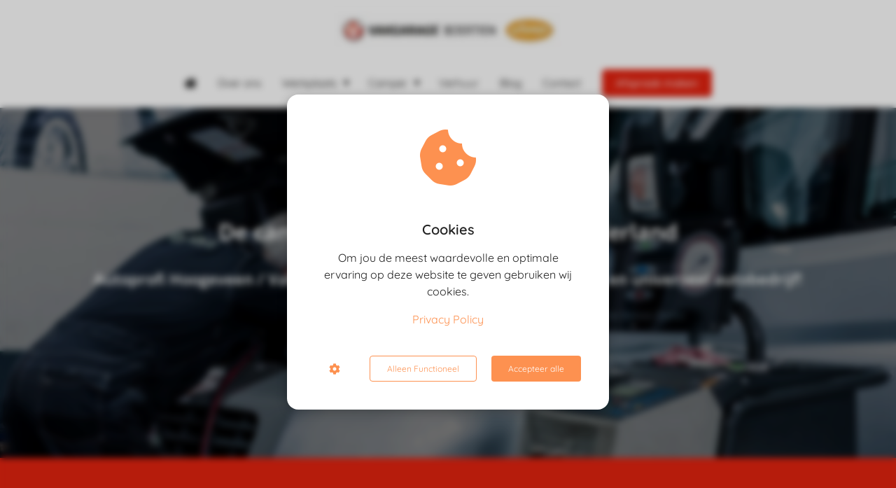

--- FILE ---
content_type: text/html
request_url: https://automathoogeveen.nl/
body_size: 20270
content:
<!DOCTYPE html><html
lang="nl" prefix="og: https://ogp.me/ns#"><head><meta
http-equiv="Content-Type" content="text/html; charset=utf-8" /><meta
name="viewport" content="width=device-width, initial-scale=1"><meta
property="og:locale" content="nl_NL"><link
rel="preload" fetchpriority="high" as="image" href="https://media-01.imu.nl/storage/automathoogeveen.nl/10314/onderhoud-auto-en-camper-1.jpg" imagesrcset="https://media-01.imu.nl/storage/automathoogeveen.nl/10314/onderhoud-auto-en-camper-1.jpg 320w"><link
rel="preload" fetchpriority="high" as="image" href="https://media-01.imu.nl/storage/automathoogeveen.nl/10314/onderhoud-campers-noord-nederland-1920x500-3.jpg" imagesrcset="https://media-01.imu.nl/storage/4781/10314/responsive/9354154/onderhoud-campers-noord-nederland-1920x500-3_1606_418.jpg 1606w, https://media-01.imu.nl/storage/4781/10314/responsive/9354154/onderhoud-campers-noord-nederland-1920x500-3_1343_350.jpg 1343w, https://media-01.imu.nl/storage/4781/10314/responsive/9354154/onderhoud-campers-noord-nederland-1920x500-3_1124_293.jpg 1124w, https://media-01.imu.nl/storage/4781/10314/responsive/9354154/onderhoud-campers-noord-nederland-1920x500-3_940_245.jpg 940w, https://media-01.imu.nl/storage/4781/10314/responsive/9354154/onderhoud-campers-noord-nederland-1920x500-3_787_205.jpg 787w, https://media-01.imu.nl/storage/4781/10314/responsive/9354154/onderhoud-campers-noord-nederland-1920x500-3_658_171.jpg 658w, https://media-01.imu.nl/storage/4781/10314/responsive/9354154/onderhoud-campers-noord-nederland-1920x500-3_550_143.jpg 550w, https://media-01.imu.nl/storage/4781/10314/responsive/9354154/onderhoud-campers-noord-nederland-1920x500-3_460_120.jpg 460w, https://media-01.imu.nl/storage/4781/10314/responsive/9354154/onderhoud-campers-noord-nederland-1920x500-3_385_100.jpg 385w, https://media-01.imu.nl/storage/4781/10314/responsive/9354154/onderhoud-campers-noord-nederland-1920x500-3_322_84.jpg 322w, https://media-01.imu.nl/storage/automathoogeveen.nl/10314/onderhoud-campers-noord-nederland-1920x500-3.jpg 1920w"><link
rel="preload" fetchpriority="high" as="image" href="https://media-01.imu.nl/storage/automathoogeveen.nl/10314/inbouw-montage-1920x500-1.jpg" imagesrcset="https://media-01.imu.nl/storage/4781/10314/responsive/11232211/inbouw-montage-1920x500-1_1606_418.jpg 1606w, https://media-01.imu.nl/storage/4781/10314/responsive/11232211/inbouw-montage-1920x500-1_1344_350.jpg 1344w, https://media-01.imu.nl/storage/4781/10314/responsive/11232211/inbouw-montage-1920x500-1_1124_293.jpg 1124w, https://media-01.imu.nl/storage/4781/10314/responsive/11232211/inbouw-montage-1920x500-1_940_245.jpg 940w, https://media-01.imu.nl/storage/4781/10314/responsive/11232211/inbouw-montage-1920x500-1_787_205.jpg 787w, https://media-01.imu.nl/storage/4781/10314/responsive/11232211/inbouw-montage-1920x500-1_658_171.jpg 658w, https://media-01.imu.nl/storage/4781/10314/responsive/11232211/inbouw-montage-1920x500-1_550_143.jpg 550w, https://media-01.imu.nl/storage/4781/10314/responsive/11232211/inbouw-montage-1920x500-1_460_120.jpg 460w, https://media-01.imu.nl/storage/4781/10314/responsive/11232211/inbouw-montage-1920x500-1_385_100.jpg 385w, https://media-01.imu.nl/storage/4781/10314/responsive/11232211/inbouw-montage-1920x500-1_322_84.jpg 322w, https://media-01.imu.nl/storage/4781/10314/responsive/11232211/inbouw-montage-1920x500-1_269_70.jpg 269w, https://media-01.imu.nl/storage/automathoogeveen.nl/10314/inbouw-montage-1920x500-1.jpg 1920w"><link
rel="preconnect" href="https://cdnjs.cloudflare.com"><link
rel="preconnect" href="https://app.phoenixsite.nl"><link
rel="preconnect" href="https://media-01.imu.nl"><link
rel="icon" href="https://media-01.imu.nl/wp-content/uploads?url=automathoogeveen.nl/favicon.ico" type="image/x-icon" /><style>body,html{max-width:100%;display:none;font-family:"Roboto"}#wrapper{min-height:100%}.pricing-stars
p{font-family:FontAwesome}.editing-mode-message{display:none !important}</style><script>window.phx_track = window.phx_track || function() { (window.phx_track.q = window.phx_track.q || []).push(arguments) }</script><script defer>window.CookieConsent=new function(e){const t="cookie-warning-modal--popup";let n=JSON.parse(localStorage.getItem("cookieConsent")||"null");const c=!!n;function o(e=c){const t={c_consent_given:e};Object.entries(n).forEach((([e,n])=>{t[`c_consent_${e}`]=n})),"undefined"!=typeof phx_track&&phx_track("cookie_consent","","",t)}n={functional:!0,statistical:!1,marketing:!1,...n},o();const i=window.cookie_consent_compatibility_mode_enabled||!1;let s=null,a=null,l=null,d=null,u=null,r=null,k=null,h=null,g=null,m=null;const p=()=>{function t(e){h.checked=g.checked&&m.checked}s=e.getElementById("show-custom-settings"),a=e.getElementById("cookie"),l=e.getElementById("settings"),d=e.body,u=e.getElementById("accept-functional"),r=e.getElementById("accept-all"),k=e.getElementById("save-custom-settings"),h=e.getElementById("input-cookie-consent-all"),g=e.getElementById("input-cookie-consent-statistical"),m=e.getElementById("input-cookie-consent-marketing"),u.addEventListener("click",(function(){v(!1,!1),f(d,a)})),r.addEventListener("click",(function(){v(!0,!0),f(d,a)})),k.addEventListener("click",(function(){v(!!g.checked,!!m.checked),f(d,a),f(d,l)})),s.addEventListener("click",(function(){a.classList.remove("show"),setTimeout((function(){l.classList.add("show")}),100)})),h.addEventListener("change",(function(e){g.checked=e.target.checked,m.checked=e.target.checked})),g.addEventListener("change",t),m.addEventListener("change",t),c||setTimeout((()=>{L()}),1e3)};function f(e,n){n.classList.contains(t)&&e.classList.remove("active-popup"),n.classList.remove("show")}function v(t,c){n.statistical=t,n.marketing=c,localStorage.setItem("cookieConsent",JSON.stringify(n)),i?location.reload():_script_loader.loadScriptSrc(),e.dispatchEvent(new CustomEvent("cookie-consent-changed",{detail:{givenConsentItems:n}})),o(!0)}"complete"===e.readyState||"loaded"===e.readyState?p():e.addEventListener("DOMContentLoaded",p);const E=function(){g.checked=n.statistical,m.checked=n.marketing,h.checked=n.statistical&&n.marketing},L=function(){E(),a.classList.add("show"),a.classList.contains(t)&&d.classList.add("active-popup")};this.openCookieConsentPopup=function(){E(),l.classList.add("show"),d.classList.add("active-popup")},this.hasConsent=function(e){return n[e]||!1},this.getGivenConsentItems=function(){return n},this.hasGivenPreference=function(){return c}}(document);</script><script>window.pages_url = "https://app.phoenixsite.nl/";</script><script async src="https://www.googletagmanager.com/gtag/js?id=G-G05TMG60L5" data-type="statistical"></script><script async src="[data-uri]" data-type="statistical"></script><script async src="[data-uri]" data-type="marketing"></script><style>.myButton{background-color:#e16934;display:inline-block;cursor:pointer;color:#FFF;font-family:open sans;font-size:20px;padding:16px
40px;text-decoration:none}.myButton:hover{background-color:#fd904f}.myButton:active{position:relative;top:1px}</style><div
id="fb-root"></div> <script async defer crossorigin="anonymous" nonce="vPHqQBd0" data-type="functional" lazy-script="https://connect.facebook.net/nl_NL/sdk.js#xfbml=1&version=v10.0&appId=348529878638186&autoLogAppEvents=1"></script>  <script data-type="functional" lazy-script="[data-uri]"></script> <meta
name="google-site-verification" content="a30idOCdBBLZO6v_dO8btyquz6suOv29MBBr5bPWsPA" /><title>Onderhoud auto & camper + inbouw auto accessoires</title><meta
name="description" content="Automat / Autoprofi Hoogeveen ✓ Onderhoud auto ✓ Onderhoud camper ✓ Verkoop & Inbouw auto accessoires ✓ Audio Upgrade"/><meta
name="keywords" content=""/><meta
name="robots" content="index, follow"/><link
rel="dns-prefetch" href="//cdn.phoenixsite.nl" /><link><link
rel="dns-prefetch" href="//app.phoenixsite.nl" /><link><link
rel="canonical" href="https://automathoogeveen.nl/"><meta
property="og:type" content="website"/><meta
property="og:title" content="Onderhoud auto & camper + inbouw auto accessoires"/><meta
name="twitter:card" content="summary" /><meta
property="twitter:title" content="Onderhoud auto & camper + inbouw auto accessoires"/><meta
property="og:description" content="Automat / Autoprofi Hoogeveen ✓ Onderhoud auto ✓ Onderhoud camper ✓ Verkoop & Inbouw auto accessoires ✓ Audio Upgrade"/><meta
property="twitter:description" content="Automat / Autoprofi Hoogeveen ✓ Onderhoud auto ✓ Onderhoud camper ✓ Verkoop & Inbouw auto accessoires ✓ Audio Upgrade"/><meta
property="og:url" content="https://automathoogeveen.nl"/><meta
property="twitter:image" content=""/><meta
property="og:image" content=""/> <script>var base_pages_api_url = "https://app.phoenixsite.nl/";</script> <script>let url_string = window.location.href;
  let url = new URL(url_string);
  let order_value = url.searchParams.get("order_value");
  let order_name = url.searchParams.get("product_name");
  let order_sku = url.searchParams.get("sku");
  let order_number = url.searchParams.get("nr");
  let order_quantity = url.searchParams.get("quantity");

  if(!!order_value && !!order_name && !!order_sku && !!order_number && !!order_quantity) {
    window.dataLayer = window.dataLayer || [];
    dataLayer.push({
      "event": "purchase",
      "transactionId": order_number,
      "transactionTotal": order_value,
      "transactionProducts": [{
        "sku": order_sku,
        "name": order_name,
        "price": order_value,
        "quantity":order_quantity
      }] });
  }</script> <script defer src="https://cdnjs.cloudflare.com/ajax/libs/jquery/3.6.0/jquery.min.js"></script> <script defer src="https://cdn.phoenixsite.nl/pageomatic/assets/js/client/parameter-vars.js?v=20251216193724"></script> <script defer src="https://cdn.phoenixsite.nl/pageomatic/assets/js/client/img-popup-box.js?v=20251216193724"></script> <script defer src="https://cdn.phoenixsite.nl/pageomatic/assets/js/client/video-popup-box.js?v=20251216193724"></script> <script defer src="https://cdn.phoenixsite.nl/pageomatic/assets/js/client/portfolio-popup-box.js?v=20251216193724"></script> <script defer src="https://cdn.phoenixsite.nl/pageomatic/assets/js/client/menu-scroll.js?v=20251216193724"></script> <script defer src="https://cdn.phoenixsite.nl/pageomatic/assets/js/client/anchor-scroll-script.js?x=2&v=20251216193724"></script> <script defer src="https://cdn.phoenixsite.nl/pageomatic/assets/js/client/box-slider-script.js?v=20251216193724"></script> <script defer src="https://cdn.phoenixsite.nl/pageomatic/assets/js/client/common-scripts-ps.js?v=20251216193724"></script> <script defer src="https://cdn.phoenixsite.nl/pageomatic/assets/js/client/two-step-optin-trigger.js?v=20251216193724"></script> <script defer type='text/javascript' src="https://cdn.phoenixsite.nl/pageomatic/assets/js/client/phx-admin-menu.js?v=20251216193724"></script> <script defer type='text/javascript' src="https://cdn.phoenixsite.nl/pageomatic/assets/js/client/fake-scroll.js"></script> <script defer src="https://cdn.phoenixsite.nl/pageomatic/assets/js/client/animation-script.js?v=20251216193724"></script> <script defer src="https://cdn.phoenixsite.nl/pageomatic/assets/js/client/social-counter.js?v=20251216193724"></script> <script defer src="https://cdn.phoenixsite.nl/pageomatic/assets/js/client/news-unit-new.js?v=20251216193724"></script> <script defer src="https://cdn.phoenixsite.nl/pageomatic/assets/js/client/optin-forms.js?v=20251216193724"></script> <script async
            defer
            src="https://sc.imu.nl/js/phx-analytics.js?v=20251216193724"
            data-w-id="6692"
            data-p-t="homepage"
    ></script> <style>body .card-theme .categories .show-more-categories{border-radius:3px!important;-webkit-box-shadow:inherit!important;box-shadow:inherit!important}.card-theme
input{background:#fefefe;border:none;border-radius:3px;-webkit-box-shadow:0 1px 1px 1px hsla(0,0%,64%,.57);box-shadow:0 1px 1px 1px hsla(0,0%,64%,.57);color:#333;font-size:16px;line-height:2.2;margin-top:15px;padding-left:10px}.card-theme
input{width:100%}body .card-theme{font-family:Open Sans,sans-serif!important}body .card-theme .row-bg-gray{color:#515151}body .card-theme .row-bg-color-overide-light-gray{color:#515151!important}body .card-theme.two-step-optin-wrapper .two-step-popup{text-align:center}body .card-theme .general-btn{border-radius:3px;font-weight:600;line-height:1.6}body .card-theme .general-btn.general-btn-border{border-width:0}.card-theme-content{margin-bottom:0;z-index:1}.full-hero-row.card-theme{-webkit-box-shadow:1px 1px 1px 0 hsla(0,0%,64%,.57);box-shadow:1px 1px 1px 0 hsla(0,0%,64%,.57);text-align:center}.full-hero-row.card-theme h1,.full-hero-row.card-theme
h2{line-height:1.4;margin-bottom:30px;margin-top:0}.full-hero-row.card-theme .hero-main-title,.full-hero-row.card-theme
h1{font-size:38px;font-weight:600;margin-top:80px}@media (max-width:1500px){.full-hero-row.card-theme .hero-main-title,.full-hero-row.card-theme
h1{font-size:32px}}@media (max-width:900px){.full-hero-row.card-theme .hero-main-title,.full-hero-row.card-theme
h1{margin-top:80px}}.full-hero-row.card-theme
h2{font-size:28px;font-weight:600}@media (max-width:1361px){.full-hero-row.card-theme
h2{font-size:22px}}.full-hero-row.card-theme .hero-bg-img
img{-webkit-box-shadow:1px 0 2px 1px hsla(0,0%,64%,.57);box-shadow:1px 0 2px 1px hsla(0,0%,64%,.57);opacity:1}.full-hero-row.card-theme .hero-cta{margin-bottom:80px}.full-hero-row.card-theme .hero-cta .general-btn{font-size:20px}@media (max-width:940px){.full-hero-row.card-theme .hero-cta .general-btn{font-size:16px}}.full-row.card-theme .full-row-title{font-size:40px;font-weight:300;line-height:1.4;margin:0
0 60px;padding:0;text-align:center}@media (max-width:950px){.full-row.card-theme .full-row-title{margin:0
20px 20px}}.full-row.card-theme .usp-item{background:#fff!important;border-radius:3px;-webkit-box-shadow:1px 1px 1px 0 hsla(0,0%,64%,.57);box-shadow:1px 1px 1px 0 hsla(0,0%,64%,.57);line-height:1.6;margin:20px;min-height:50px;padding:20px;text-align:center}.full-row.card-theme .usp-item .usp-title,.full-row.card-theme .usp-item
h2{background:0 0!important;font-size:22px;font-weight:400;margin:0;padding:0}.full-row.card-theme .usp-item .usp-desc{font-size:14px;font-weight:300;line-height:2;margin-top:20px;position:relative;z-index:150}.full-row.card-theme .usp-item.compact-usp1{background:0 0!important;-webkit-box-shadow:none;box-shadow:none;padding:0}.full-row.card-theme .usp-item.compact-usp1 .usp-image{float:left;margin-right:8%;width:22%}.full-row.card-theme .usp-item.compact-usp1 .usp-image
img{background:#fff;border:3px
solid #fff;border-radius:50%;-webkit-box-shadow:1px 1px 1px 0 hsla(0,0%,64%,.57);box-shadow:1px 1px 1px 0 hsla(0,0%,64%,.57);height:auto;max-height:90px;max-width:100%}@media (max-width:900px){.full-row.card-theme .usp-item.compact-usp1{margin-bottom:10px;margin-top:10px}.full-row.card-theme .usp-item.compact-usp1 .usp-content-wrap .usp-title{font-size:18px!important}.full-row.card-theme .usp-item.compact-usp1 .usp-image{width:20%}.full-row.card-theme .usp-item.compact-usp1 .usp-image
img{max-width:100%}}.full-row.card-theme .usp-item.compact-usp1 .usp-content-wrap{float:left;text-align:left;width:70%}.full-row.card-theme .usp-item.compact-usp1 .usp-content-wrap .usp-title{font-size:18px;line-height:1.4;margin-top:0}.full-row.card-theme .usp-item.compact-usp1 .usp-content-wrap .usp-desc{font-size:16px;line-height:1.4}.full-row.card-theme .usp-item.usp-theme3 .usp-image
img{border-radius:3px;margin-bottom:20px;width:100%}.full-row.card-theme .content-unit{line-height:1.9;margin:20px;padding:0
0 10px;position:relative;text-align:center;z-index:150}.full-row.card-theme .content-unit .content-unit-txt{font-size:20px;font-weight:300;line-height:1.9;margin-bottom:40px;position:relative;z-index:150}.full-row.card-theme .content-unit .content-unit-cta{text-align:center}.full-row.card-theme .optin-unit-simple .optin-unit-form
input{border:1px
solid #e4e4e4;-webkit-box-shadow:1px 1px 1px 0 rgba(0,0,0,.3);box-shadow:1px 1px 1px 0 rgba(0,0,0,.3);display:inline;display:inline-block;float:left;height:42px;height:53px;margin-bottom:0;margin-right:10px;margin-top:0;width:auto}.full-row.card-theme .search-categories .general-btn{border-radius:0 3px 3px 0;-webkit-box-shadow:none;box-shadow:none;height:50px!important;width:100%}.full-row.card-theme .news-unit .post-block{float:left;margin-bottom:20px;padding-left:15px;padding-right:15px;width:33.33333333%}.full-row.card-theme .news-unit .post-block .post-block-inner{background:#fff!important;border-radius:3px;-webkit-box-shadow:1px 1px 1px 0 hsla(0,0%,64%,.57);box-shadow:1px 1px 1px 0 hsla(0,0%,64%,.57);color:inherit;max-height:224px;min-height:224px;overflow:hidden;position:relative}@media (max-width:900px){.full-row.card-theme .usp-item.compact-usp1 .usp-content-wrap{width:100%!important}.full-row.card-theme .usp-item.compact-usp1 .usp-content-wrap .usp-desc{text-align:center!important}.full-row.card-theme .news-unit .post-block .post-block-inner{max-height:none}}.full-row.card-theme .news-unit .post-block .post-respect{position:absolute;right:5px;top:5px}.full-row.card-theme .news-unit .post-block .post-respect .post-respect-box{border-radius:3px;-webkit-box-shadow:1px 1px 1px 1px rgba(49,49,49,.36);box-shadow:1px 1px 1px 1px rgba(49,49,49,.36);color:#fff;float:left;font-size:10px;margin-left:5px;padding:5px}.full-row.card-theme .news-unit .post-block .post-respect .post-respect-box
.fa{font-size:12px;margin-right:5px}.full-row.card-theme .news-unit .post-block .post-respect .post-shares{background:rgba(239,83,80,.8)}.full-row.card-theme .news-unit .post-block .post-respect .post-comments{background:rgba(92,107,192,.8)}.full-row.card-theme .news-unit .post-block .post-img{max-height:144px;overflow:hidden;width:100%}@media (max-width:900px){.full-row.card-theme .news-unit .post-block .post-img{max-height:none!important}}.full-row.card-theme .news-unit .post-block .post-title{background:0 0!important;color:#333;font-size:14px;font-weight:300;max-height:61px;overflow:hidden;padding:20px}.full-row.card-theme .news-unit .post-block .post-details{bottom:5px;color:#c3c3c3;font-size:10px;position:absolute;right:5px}.full-row.card-theme .news-unit .post-block:first-child{width:66.66666666%}.full-row.card-theme .news-unit .post-block:first-child .post-block-inner{max-height:none}.full-row.card-theme .news-unit .post-block:first-child .post-title{font-size:24px;line-height:1.4;min-height:167px;padding:40px}@media (max-width:1170px){.full-row.card-theme .news-unit .post-block:first-child .post-title{background:0 0!important;color:#333;font-size:14px;font-weight:300;min-height:0;padding:20px}}@media (max-width:767px){.full-row.card-theme .news-unit .post-block:first-child .post-title{font-size:14px;font-weight:300;min-height:80px;padding:20px}.full-hero-row{left:0!important;right:0!important}}.full-row.card-theme .news-unit .post-block:first-child .post-img{border-radius:3px 3px 0 0;max-height:300px}@media (max-width:1170px){.full-row.card-theme .news-unit .post-block:first-child .post-img{max-height:144px}}.full-row.card-theme .news-unit .post-block.theme2:first-child{width:33.33333333%}.full-row.card-theme .news-unit .post-block.theme2:first-child .post-title{font-size:16px;font-weight:600;line-height:normal;min-height:0;padding:10px
20px 20px}.full-row.card-theme .news-unit .post-block.theme2:first-child .post-img{max-height:144px}.full-row.card-theme .news-unit .post-block.theme2 .post-block-inner{height:325px;max-height:none}@media (max-width:900px){.full-row.card-theme .news-unit .post-block.theme2 .post-block-inner{height:auto}}.full-row.card-theme .news-unit .post-block.theme2 .post-title{font-size:16px;font-weight:600;height:80px;overflow:hidden;padding:10px
20px 20px}@media (max-width:900px){.full-row.card-theme .news-unit .post-block.theme2 .post-title{height:auto}.search-categories-categories .categories .show-more-categories{display:none}}.full-row.card-theme .news-unit .post-block.theme2 .post-hexagon{background:#fff;border-radius:50%;-webkit-box-shadow:1px 1px 1px 0 hsla(0,0%,64%,.57);box-shadow:1px 1px 1px 0 hsla(0,0%,64%,.57);display:block;font-size:40px;height:43px;margin:-20px auto auto;padding-top:2px;position:relative;text-align:center;width:45px}.full-row.card-theme .news-unit .post-block.theme2 .post-hexagon .fa:before{content:"\f0a9"}.full-row.card-theme .news-unit .post-block.theme2 .post-preview{color:#525050!important;font-size:14px;font-weight:300;line-height:1.6;padding:0
20px 30px}.no-padding-bottom.card-theme{padding-bottom:0}.categories .show-more-categories{max-width:250px;margin-top:24px}html{margin-top:0!important}#wrapper{padding-bottom:0!important}.bg-img-custom-overlay{z-index:1!important}*{-webkit-box-sizing:border-box;box-sizing:border-box}:after,:before{-webkit-box-sizing:border-box;box-sizing:border-box}a{text-decoration:none}@media (max-width:900px){h1{font-size:24px!important}h2{font-size:22px!important}.full-row{padding-top:20px!important;padding-bottom:20px!important;display:block}.full-hero-row{padding-top:20px;padding-bottom:20px;display:block}.full-hero-row
h1{font-size:26px!important}.full-hero-row
h2{font-size:22px!important}.full-hero-row .hero-main-title{font-size:22px!important;margin-top:40px!important}.full-hero-row .hero-sub-title{font-size:17px!important}.full-hero-row.no-responsive-padding{padding-top:0;padding-bottom:0}.hero-main-title,.hero-sub-title{padding-left:15px;padding-right:15px}.full-hero-row{overflow-wrap:break-word;word-wrap:break-word}.full-hero-row .hero-cta{margin-bottom:20px!important}}@media (max-width:980px){.content-unit .content-unit-txt{font-size:16px!important}}@media (max-width:500px){.usp-item.compact-usp1 .usp-image{float:none!important;margin:auto!important;width:100%!important;margin-bottom:15px!important}.usp-item.compact-usp1 .usp-content-wrap{text-align:center!important;max-width:none!important;float:none!important;padding:0!important}}@media (max-width:1023px){.full-row.card-theme .search-categories .general-btn{border-radius:3px;margin-top:10px}.optin-unit-simple .optin-unit-form
input{display:block!important;float:none!important;margin:auto!important;margin-bottom:5px!important}}@media (max-width:1169px){.content-unit .content-unit-txt{text-align:inherit!important}.content-unit .content-unit-cta{text-align:inherit!important}.news-unit .post-block{width:50%!important;float:left!important;display:block!important}}@media (max-width:900px){.news-unit .post-block{width:100%!important;float:none!important;display:block!important}.odd-even-row{display:block;width:100%}.odd-even-row .row-nest-one,.odd-even-row .row-nest-three,.odd-even-row .row-nest-two{display:block;width:100%}}.header-client-styling .centered-header-styling{height:154px}.header-client-styling .desktop-logo{height:60px;display:-webkit-inline-box;display:-ms-inline-flexbox;display:inline-flex;-webkit-box-align:center;-ms-flex-align:center;align-items:center}.header-client-styling .desktop-logo
img{max-height:60px;-o-object-fit:contain;object-fit:contain;-o-object-position:left;object-position:left}.header-client-styling .menu-bar{display:-webkit-box;display:-ms-flexbox;display:flex;-webkit-box-pack:end;-ms-flex-pack:end;justify-content:flex-end;-webkit-box-align:center;-ms-flex-align:center;align-items:center;width:100%}.header-client-styling .bold-menu{font-weight:800!important}.header-client-styling .menu-link-styling{color:unset}.header-client-styling .menu-item{-webkit-touch-callout:none;border-radius:3px;padding:15px;padding-top:20px;padding-bottom:20px;position:relative;font-size:15px;text-align:center;display:-webkit-inline-box;display:-ms-inline-flexbox;display:inline-flex;-webkit-box-pack:center;-ms-flex-pack:center;justify-content:center;-webkit-box-align:center;-ms-flex-align:center;align-items:center}.header-client-styling .menu-item.has-no-text
i{margin-left:0}.header-client-styling .menu-item
i{font-size:16px;margin-left:10px}.header-client-styling .sub-menu-container{padding:0;position:absolute;top:58px;background:#fff;min-width:250px;display:none;z-index:307;margin-left:10px;margin-right:10px;border-radius:3px;-webkit-filter:drop-shadow(0 5px 10px rgba(0,0,0,.1));filter:drop-shadow(0 5px 10px rgba(0,0,0,.1))}.header-client-styling .sub-menu-container:before{width:0;content:"";border-style:solid;-webkit-transform:rotate(180deg);transform:rotate(180deg);border-width:11px 11px 0;border-color:#fff transparent transparent;position:absolute;top:-10px;left:20px}.header-client-styling .menu-list{position:relative;float:left;display:inline-block;border-radius:3px}.header-client-styling .sub-menu-item{-webkit-touch-callout:none;padding:25px;padding-bottom:20px;padding-top:20px;display:block;text-align:left;color:#000;position:relative}.header-client-styling .sub-menu-triangle{padding-right:30px}.header-client-styling .sub-menu-triangle:before{width:0;height:0;content:"▾";position:absolute;top:20px;margin:auto;right:20px}.header-client-styling .preview-header-item{display:-webkit-box;display:-ms-flexbox;display:flex;-webkit-box-align:center;-ms-flex-align:center;align-items:center;z-index:4000;position:relative;background:#fff;-webkit-box-shadow:0 0 15px rgba(0,0,0,.2);box-shadow:0 0 15px rgba(0,0,0,.2)}.header-client-styling .cta-header-button{-webkit-box-shadow:rgba(0,0,0,.2) 0 2px 1px;box-shadow:rgba(0,0,0,.2) 0 2px 1px;padding:10px
20px;border-radius:5px;background:#ff9b00;font-weight:500;position:relative;text-decoration:none;display:inline-block}.header-client-styling
.fixed{position:fixed;width:100%;z-index:305}.header-client-styling .background-effect{padding-top:13px;padding-bottom:13px;margin-top:7px;margin-bottom:7px}.header-client-styling .background-effect.sub-menu-triangle{padding-right:30px}.header-client-styling .background-effect.sub-menu-triangle:before{width:0;height:0;content:"▾";position:absolute;top:12px;margin:auto;right:20px}@media (min-width:1024px){.header-client-styling .mobile-header{display:none}.header-client-styling .centered-header-styling{display:block;position:relative;z-index:305}}@media (max-width:1024px){.header-client-styling .mobile-header{display:block;width:100%;height:64px;position:relative;z-index:305}.header-client-styling .centered-header-styling{display:none}}.header-client-styling .mobile-header-bar{display:-webkit-box;display:-ms-flexbox;display:flex;width:100%;-webkit-box-align:center;-ms-flex-align:center;align-items:center;padding:10px
24px;-webkit-box-shadow:0 0 10px rgba(0,0,0,.2);box-shadow:0 0 10px rgba(0,0,0,.2);position:fixed;z-index:20}.header-client-styling .mobile-header-menu-bar{display:-webkit-box;display:-ms-flexbox;display:flex;-webkit-box-pack:end;-ms-flex-pack:end;justify-content:flex-end;-webkit-box-align:center;-ms-flex-align:center;align-items:center;width:100%}.header-client-styling .mobile-menu-item-container{display:none}.header-client-styling .mobile-menu-item-container .mobile-bottom-flex{display:-webkit-box;display:-ms-flexbox;display:flex;-webkit-box-align:center;-ms-flex-align:center;align-items:center;-webkit-box-pack:justify;-ms-flex-pack:justify;justify-content:space-between;border-top:1px solid rgba(0,0,0,.1)}.header-client-styling .mobile-menu-item-container .mobile-cta-button{margin-left:10px;display:inline-block}@media (max-width:970px){.header-client-styling .mobile-menu-item-container .mobile-cta-button .cta-header-button{font-size:12px}}.header-client-styling .burger-menu-icon{-webkit-touch-callout:none;padding:5px;width:44px;border-radius:3px}.header-client-styling .burger-menu-icon
i{font-size:30px!important;position:relative;left:4px}.header-client-styling .mobile-logo
img{height:40px;-o-object-fit:contain;object-fit:contain;-o-object-position:left;object-position:left}@media (max-width:500px){.header-client-styling .mobile-logo
img{max-width:250px;height:auto;max-height:40px}}.header-client-styling .top-mobile-template{top:0}.header-client-styling .top-mobile-template .mobile-menu-item-container{-webkit-box-shadow:0 0 10px rgba(0,0,0,.2);box-shadow:0 0 10px rgba(0,0,0,.2);max-width:100%;margin:auto;border-radius:0;border-top:2px solid rgba(0,0,0,.2);position:fixed;width:100%;z-index:-1;top:57px;overflow-y:scroll}@media (max-height:600px){.header-client-styling .top-mobile-template .mobile-menu-item-container{bottom:0}}.header-client-styling .top-mobile-template .mobile-menu-item-container .mobile-menu-nav-item{-webkit-touch-callout:none;font-size:15px;padding:18px;padding-left:30px;border-top:1px solid rgba(0,0,0,.1);font-weight:300}.header-client-styling .top-mobile-template .mobile-menu-item-container .mobile-menu-nav-item .mobile-submenu-nav-item{font-size:13px;padding:10px
10px 10px 40px;margin-top:10px}.header-client-styling .centered-header-styling .header-item-placement{display:-webkit-box;display:-ms-flexbox;display:flex;-webkit-box-align:center;-ms-flex-align:center;align-items:center;-ms-flex-wrap:wrap;flex-wrap:wrap;-webkit-box-pack:center;-ms-flex-pack:center;justify-content:center;width:100%}.header-client-styling .centered-header-styling .desktop-logo{width:100%;text-align:center;margin:12px
0}.header-client-styling .centered-header-styling .menu-bar{display:-webkit-box;display:-ms-flexbox;display:flex;-webkit-box-pack:center;-ms-flex-pack:center;justify-content:center;-webkit-box-align:center;-ms-flex-align:center;align-items:center;text-align:center;width:100%;margin-top:5px;margin-bottom:5px}.header-client-styling .centered-header-styling .menu-bar
a{color:unset}.header-client-styling .centered-header-styling .menu-bar .cta-menu-item{padding:0
15px}.header-client-styling .mobile-sub-menu-wrapper{display:none}.header-client-styling .mobile-menu-nav-item
i{margin-left:10px;font-size:14px}.header-client-styling .mobile-menu-nav-item.has-no-text
i{margin-left:0}.header-client-styling .mobile-menu-nav-item.has-sub-menu{padding:0!important}.header-client-styling .mobile-menu-nav-item.has-sub-menu .mobile-sub-menu-wrapper:last-child{padding-bottom:20px}.header-client-styling .mobile-menu-nav-item.has-sub-menu .top-level-name{padding:18px
18px 18px 30px}.header-client-styling .mobile-menu-nav-item.has-sub-menu .top-level-name:after{content:"▾";font-weight:600;font-weight:900;margin-left:10px}#wrapper .preview-header-item{margin:0;height:auto;font-family:Quicksand;z-index:4}body,html{width:100%;font-size:16px;color:#222;margin:0;padding:0;background:#fff;display:block!important;position:relative}body h1,html
h1{margin-top:0!important}body h1.hero-main-title,html h1.hero-main-title{margin-top:80px!important}body h1,body h2,html h1,html
h2{margin:0;padding:0}.usp-desc{position:relative}.checkbox-flex{display:-webkit-box!important;display:-ms-flexbox!important;display:flex!important;-webkit-box-align:center;-ms-flex-align:center;align-items:center;color:inherit;padding-left:2px;padding-right:2px;padding-bottom:15px}.checkbox-flex
input{height:auto!important;margin:0
10px 2px 0!important;width:auto!important}.checkbox-flex .checkbox-text{text-align:left;font-size:14px;line-height:1.5}.align-center .checkbox-flex{-webkit-box-pack:center;-ms-flex-pack:center;justify-content:center}.optin-unit-simple .checkbox-flex{margin-top:20px}.content-unit .margin-bottom-40{margin-bottom:40px!important}.flex-parent-center{display:-webkit-box;display:-ms-flexbox;display:flex;-webkit-box-align:center;-ms-flex-align:center;align-items:center;-webkit-box-pack:center;-ms-flex-pack:center;justify-content:center}@media (max-width:1023px){.flex-parent-center{display:block;-webkit-box-align:initial;-ms-flex-align:initial;align-items:initial;-webkit-box-pack:initial;-ms-flex-pack:initial;justify-content:initial;text-align:center}}@media (max-width:900px){.flex-parent-center{display:inherit;-webkit-box-align:initial;-ms-flex-align:initial;align-items:initial;-webkit-box-pack:initial;-ms-flex-pack:initial;justify-content:initial}}.flex-parent-no-center{display:-webkit-box;display:-ms-flexbox;display:flex}@media (max-width:1023px){.flex-parent-no-center{display:block;-webkit-box-align:initial;-ms-flex-align:initial;align-items:initial;-webkit-box-pack:initial;-ms-flex-pack:initial;justify-content:initial;text-align:center}}@media (max-width:900px){.flex-parent-no-center{display:initial;-webkit-box-align:initial;-ms-flex-align:initial;align-items:initial;-webkit-box-pack:initial;-ms-flex-pack:initial;justify-content:initial}}.flex-box{-webkit-box-flex:1;-ms-flex:1;flex:1}@media (max-width:1023px){.flex-box{-webkit-box-flex:0;-ms-flex:none;flex:none;width:48%;max-width:48%;display:inline-block;margin-top:0;margin-bottom:0}}@media (max-width:900px){.flex-box{-webkit-box-flex:0;-ms-flex:none;flex:none;width:auto;max-width:100%;padding:5px;display:block}}a{color:#337ab7}.general-btn{display:inline-block;margin:auto;padding:10px;padding-left:30px;padding-right:30px;text-align:center;position:relative}.black{background:#000!important}.clear{clear:both}img{border:0}p{padding:0;margin:0}.align-center{text-align:center}.no-padding .full-row{padding-top:0!important;padding-bottom:0!important}.no-padding-bottom{padding-bottom:0}iframe{max-width:100%!important}.full-row{max-width:100%;clear:both;padding-top:60px;padding-bottom:60px;position:relative;z-index:3}.full-row
img{max-width:100%;height:auto}.full-hero-row{width:100%;clear:both;position:relative}.full-hero-row .hero-cta .align-button
a{display:block}@media (max-width:400px){.full-hero-row{word-break:break-word}}@media (max-width:767px){.full-row .content-unit-txt
img{max-width:100%;height:auto!important}.full-hero-row .flex-parent-center{display:inline-block}}.full-hero-row .flex-parent-center.mobile-center-flex-align{display:-webkit-box;display:-ms-flexbox;display:flex;-webkit-box-align:center;-ms-flex-align:center;align-items:center}.full-hero-row .flex-parent-center.mobile-center-flex-align .flex-box{-webkit-box-flex:1;-ms-flex:1;flex:1}@media (max-width:1023px){.full-hero-row .flex-parent-center.mobile-center-flex-align .flex-box{-webkit-box-flex:1;-ms-flex:1;flex:1;max-width:100%}}.full-hero-row .bg-img-title{color:#fff}.full-row-center{max-width:1170px;margin:auto;position:relative;z-index:3}.full-row-center-absolute{max-width:1170px;left:0;right:0;top:0;bottom:0;margin:auto;position:absolute;z-index:2;color:#fff!important;width:100%}@media (max-width:1024px){.full-row-center-absolute{padding:0
20px}}.row-bg-gray{background-color:#f5f5f5}.row-bg-color-overide-light-gray{background-color:#f5f5f5!important}.bg-img-shadow{text-shadow:1px 2px 3px rgba(50,58,57,.6)!important}.hero-bg-img{width:100%;max-height:500px;overflow:hidden}@media (min-width:2000px){.hero-bg-img{max-height:650px}}.hero-bg-img
img{min-width:100%;display:block;height:auto;margin-left:50%;-webkit-transform:translateX(-50%);transform:translateX(-50%);-ms-transform:translateX(-50%)}@media (max-width:1080px){.hero-bg-img
img{min-height:500px;max-height:700px;width:auto;margin-left:50%;-webkit-transform:translateX(-50%);transform:translateX(-50%);-ms-transform:translateX(-50%)}}.hero-bg-img.overlay-active-mobile .bg-img-custom-overlay{display:block}.align-center{text-align:center!important}.align-button{position:relative}.align-button .align-button-inner-wrapper{display:inline-block}@media (max-width:900px){.full-hero-row .bg-img-title{color:inherit;text-shadow:none!important}.align-button{text-align:center!important}}.bg-img-custom-overlay{width:100%;position:absolute;top:0;left:0;height:100%;background:#000;opacity:.4;z-index:0}.empty-spacer{height:90px}.news-unit .comment-js-count{display:inline}.news-unit .post-hexagon
.fa{display:block}.news-unit .news-units-holder .post-block .post-respect{z-index:10}.two-step-optin-wrapper{display:none;position:fixed;top:0;right:0;left:0;bottom:0;background:rgba(51,51,51,.7);z-index:9999}.two-step-optin-wrapper .two-step-popup{position:absolute;max-width:550px;padding:0;background:#fff;-webkit-box-shadow:0 4px 18px 5px rgba(51,51,51,.9);box-shadow:0 4px 18px 5px rgba(51,51,51,.9);top:12%;left:0;right:0;margin:auto;width:100%}@media (max-width:940px){.two-step-optin-wrapper .two-step-popup{top:15px;max-width:95%}}.odd-even-row{position:relative}.post-shares{display:none!important}.button-inserted-icon{margin-left:7px}.fa,.fas{-moz-osx-font-smoothing:grayscale;-webkit-font-smoothing:antialiased;display:inline-block;font-style:normal;font-variant:normal;text-rendering:auto;line-height:1}.fa-arrow-right:before{content:"\f061"}.fa-bars:before{content:"\f0c9"}.fa-bookmark:before{content:"\f02e"}.fa-calendar-check:before{content:"\f274"}.fa-caret-down:before{content:"\f0d7"}.fa-caret-up:before{content:"\f0d8"}.fa-check:before{content:"\f00c"}.fa-cog:before{content:"\f013"}.fa-comments:before{content:"\f086"}.fa-cookie-bite:before{content:"\f564"}.fa-heart:before{content:"\f004"}.fa-home:before{content:"\f015"}.fa-newspaper:before{content:"\f1ea"}.fa-palette:before{content:"\f53f"}.fa-pen:before{content:"\f304"}.fa-sliders-h:before{content:"\f1de"}.fa-th-large:before{content:"\f009"}.fa,.fas{font-family:"Font Awesome 5 Free"}.fa,.fas{font-weight:900}.primary-c-bg{background:#fd9150!important;color:#341401}.primary-c-bg-gradient{background:#1976d2!important;background:-moz-linear-gradient(top,#fd9150 0,#fd7b2d 100%)!important;background:-webkit-linear-gradient(top,#fd9150 0,#fd7b2d 100%)!important;background:linear-gradient(to bottom,#fd9150 0,#fd7b2d 100%)!important;color:#341401}.primary-c-bg-gradient .hero-main-title,.primary-c-bg-gradient .hero-sub-title{text-shadow:none}.general-btn-bg{background:#5c5a5a;color:#fff}.general-btn-c-txt{color:#5c5a5a}.general-btn-shadow{box-shadow:0 2px 0 0 #232323}.general-btn-border{border:2px
solid #5c5a5a}</style><link
rel="preload" href="https://cdn.phoenixsite.nl/pageomatic/assets/css/releases/card-theme-general.css?v=20251216193724" as="style" onload="this.onload=null;this.rel='stylesheet'"><link
rel="preload" href="https://cdn.phoenixsite.nl/pageomatic/assets/css/pages-phoenix-footers.css?v=20251216193724" as="style" onload="this.onload=null;this.rel='stylesheet'"><link
rel="preload" href="https://cdn.phoenixsite.nl/pageomatic/assets/css/master-style.css?v=20251216193724" as="style" onload="this.onload=null;this.rel='stylesheet'"><link
rel="preload" href="https://cdn.phoenixsite.nl/pageomatic/assets/css/releases/phx-admin-menu.css?v=20251216193724" as="style" onload="this.onload=null;this.rel='stylesheet'"><link
rel="preload" href="https://app.phoenixsite.nl/api/v1.0/assets/custom.css?domain=automathoogeveen.nl&website_design_id=729490&v=20251216193724-1620219645" as="style" onload="this.onload=null;this.rel='stylesheet'"><link
rel="preload" href="https://cdnjs.cloudflare.com/ajax/libs/font-awesome/5.15.4/css/all.min.css" as="style" onload="this.onload=null;this.rel='stylesheet'"><link
rel="preload" href="https://cdn.phoenixsite.nl/pageomatic/assets/css/font-styles/poppins.css" as="style" onload="this.onload=null;this.rel='stylesheet'"><link
rel="preload" href="https://cdn.phoenixsite.nl/pageomatic/assets/css/font-styles/didact-gothic.css" as="style" onload="this.onload=null;this.rel='stylesheet'"><link
rel="preload" href="https://cdn.phoenixsite.nl/pageomatic/assets/css/font-styles/quicksand.css" as="style" onload="this.onload=null;this.rel='stylesheet'"><link
rel="preload" href="https://cdn.phoenixsite.nl/pageomatic/assets/css/font-styles/raleway.css" as="style" onload="this.onload=null;this.rel='stylesheet'"><link
rel="preload" href="https://cdn.phoenixsite.nl/pageomatic/assets/css/font-styles/montserrat.css" as="style" onload="this.onload=null;this.rel='stylesheet'"><link
rel="preload" href="https://cdn.phoenixsite.nl/pageomatic/assets/css/font-styles/open-sans.css" as="style" onload="this.onload=null;this.rel='stylesheet'"><link
rel="preload" href="https://cdn.phoenixsite.nl/pageomatic/assets/css/font-styles/roboto.css" as="style" onload="this.onload=null;this.rel='stylesheet'"><noscript><link
rel="stylesheet" href="https://cdn.phoenixsite.nl/pageomatic/assets/css/releases/card-theme-general.css?v=20251216193724"><link
rel="stylesheet" href="https://cdn.phoenixsite.nl/pageomatic/assets/css/pages-phoenix-footers.css?v=20251216193724"><link
rel="stylesheet" href="https://cdn.phoenixsite.nl/pageomatic/assets/css/master-style.css?v=20251216193724"><link
rel="stylesheet" href="https://cdn.phoenixsite.nl/pageomatic/assets/css/releases/phx-admin-menu.css?v=20251216193724"><link
rel="stylesheet" href="https://app.phoenixsite.nl/api/v1.0/assets/custom.css?domain=automathoogeveen.nl&website_design_id=729490&v=20251216193724-1620219645"><link
rel="stylesheet" href="https://cdnjs.cloudflare.com/ajax/libs/font-awesome/5.15.4/css/all.min.css"><link
rel="stylesheet" href="https://cdn.phoenixsite.nl/pageomatic/assets/css/font-styles/poppins.css"><link
rel="stylesheet" href="https://cdn.phoenixsite.nl/pageomatic/assets/css/font-styles/didact-gothic.css"><link
rel="stylesheet" href="https://cdn.phoenixsite.nl/pageomatic/assets/css/font-styles/quicksand.css"><link
rel="stylesheet" href="https://cdn.phoenixsite.nl/pageomatic/assets/css/font-styles/raleway.css"><link
rel="stylesheet" href="https://cdn.phoenixsite.nl/pageomatic/assets/css/font-styles/montserrat.css"><link
rel="stylesheet" href="https://cdn.phoenixsite.nl/pageomatic/assets/css/font-styles/open-sans.css"><link
rel="stylesheet" href="https://cdn.phoenixsite.nl/pageomatic/assets/css/font-styles/roboto.css"></noscript><script>window.phxsite = {"app_domain":"https:\/\/app.phoenixsite.nl","pages_version":2.1};</script> </head><body><div
id="wrapper"> <script type="application/ld+json">{
                    "@context": "https://schema.org",
                    "@type": "Organization",

                    "@id": " https://automathoogeveen.nl ",
                    "name" : " Vakgarage Boertien - Autoprofi Hoogeveen ",
                    "url": " https://automathoogeveen.nl ",
                    "email": " erik-jan@vakgarageboertien.nl ",
                    "telephone": " 0528 232672 ",
                    "address": {
                        "@type": "PostalAddress",
                        "streetAddress": " A.G. Bellstraat 31b ",
                        "addressLocality": " Hoogeveen ",
                        "postalCode": " 7903 AD ",
                        "addressCountry": "NL"
                    },
                    "logo": "https://media-01.imu.nl/storage/automathoogeveen.nl/10314/onderhoud-auto-en-camper-1.jpg", "sameAs" :
                    [
                        "https://www.facebook.com/autoprofihgv/?fref=ts", "https://twitter.com/autoprofihgv", "https://www.instagram.com/autoprofihoogeveen/"
                    ]
                }</script><div
id="fb-root"></div><script>window.pages_url = "https://app.phoenixsite.nl/";</script><div><div
class="header-client-styling centered-header"><div
class="centered-header-styling"><div
class="desktop-header fixed"><div
style="background-color: #ffffff; color: #000000" class="preview-header-item "><div
class="header-item-placement">
<a
href="https://automathoogeveen.nl/" class="logo-link"><div
class="desktop-logo">
<img
src="https://media-01.imu.nl/storage/automathoogeveen.nl/10314/onderhoud-auto-en-camper-1.jpg" alt="onderhoud auto en camper 1" title="Onderhoud auto, onderhoud camper, inbouw auto accessoires" srcset="https://media-01.imu.nl/storage/automathoogeveen.nl/10314/onderhoud-auto-en-camper-1.jpg 320w" width="320" height="49"></div>
</a><div
class="menu-bar"><div
class="menu-list menu-margin" style="color: #000000">
<a
href="https://automathoogeveen.nl/" class="menu-link-styling" ><div
class="menu-item menu-item-background has-no-text   background-effect">
<i
class="fa fa-home"></i></div>
</a></div><div
class="menu-list menu-margin" style="color: #000000">
<a
href="https://automathoogeveen.nl/over-ons/" class="menu-link-styling" ><div
class="menu-item menu-item-background    background-effect">
Over ons</div>
</a></div><div
class="menu-list menu-margin" style="color: #000000"><div
class="menu-link-styling"><div
class="menu-item menu-item-background   sub-menu-triangle background-effect">
Werkplaats</div></div><div
class="sub-menu-container">
<a
href="https://automathoogeveen.nl/audio-upgrade/" ><div
class="sub-menu-item menu-item-background"><div>
Audio Upgrade</div></div>
</a>
<a
href="https://automathoogeveen.nl/werkplaats-automat/" ><div
class="sub-menu-item menu-item-background"><div>
Onderhoud auto en camper</div></div>
</a>
<a
href="https://automathoogeveen.nl/onderhoud-auto/apk-keuring-hoogeveen/" ><div
class="sub-menu-item menu-item-background"><div>
APK Auto/Camper</div></div>
</a></div></div><div
class="menu-list menu-margin" style="color: #000000"><div
class="menu-link-styling"><div
class="menu-item menu-item-background   sub-menu-triangle background-effect">
Camper</div></div><div
class="sub-menu-container">
<a
href="https://automathoogeveen.nl/onderhoud-camper/" ><div
class="sub-menu-item menu-item-background"><div>
Camper onderhoud</div></div>
</a>
<a
href="https://automathoogeveen.nl/ebook-camper/" ><div
class="sub-menu-item menu-item-background"><div>
Ebook camper</div></div>
</a></div></div><div
class="menu-list menu-margin" style="color: #000000">
<a
href="https://automathoogeveen.nl/verhuur/" class="menu-link-styling" ><div
class="menu-item menu-item-background    background-effect">
Verhuur</div>
</a></div><div
class="menu-list menu-margin" style="color: #000000">
<a
href="https://automathoogeveen.nl/blog/" class="menu-link-styling" ><div
class="menu-item menu-item-background    background-effect">
Blog</div>
</a></div><div
class="menu-list menu-margin" style="color: #000000">
<a
href="https://automathoogeveen.nl/contact/" class="menu-link-styling" ><div
class="menu-item menu-item-background    background-effect">
Contact</div>
</a></div>
<a
href="https://www.vakgarageboertien.nl/garageafspraak" target=&quot;_blank&quot;><div
class="menu-item cta-menu-item" style="color: #000000;"><div
class="cta-header-button" style="color: #ffffff; background-color: #e42310">
Afspraak maken</div></div>
</a></div></div></div></div></div><div
class="mobile-header top-mobile-template"><div
style="background-color: #ffffff; color: #000000" class="mobile-header-bar">
<a
href="https://automathoogeveen.nl/"><div
class="mobile-logo">
<img
src="https://media-01.imu.nl/storage/automathoogeveen.nl/10314/onderhoud-auto-en-camper-1.jpg" alt="onderhoud auto en camper 1" title="Onderhoud auto, onderhoud camper, inbouw auto accessoires" srcset="https://media-01.imu.nl/storage/automathoogeveen.nl/10314/onderhoud-auto-en-camper-1.jpg 320w" width="320" height="49"></div>
</a><div
class="mobile-header-menu-bar"><div
class="burger-menu-icon">
<i
class="fa fa-bars"></i></div></div></div><div
class="mobile-menu-item-container" style="background-color: #ffffff">
<a
href="https://automathoogeveen.nl/"><div
class="mobile-menu-nav-item has-no-text" style="color: #000000">
<i
class="fa fa-home"></i></div>
</a>
<a
href="https://automathoogeveen.nl/over-ons/"><div
class="mobile-menu-nav-item " style="color: #000000">
Over ons</div>
</a><div
class="mobile-menu-nav-item has-sub-menu" style="color: #000000"><div
class="top-level-name ">
Werkplaats</div><div
class="mobile-sub-menu-wrapper">
<a
href="https://automathoogeveen.nl/audio-upgrade/"><div
class="mobile-submenu-nav-item" style="color: #000000"><div>
Audio Upgrade</div></div>
</a></div><div
class="mobile-sub-menu-wrapper">
<a
href="https://automathoogeveen.nl/werkplaats-automat/"><div
class="mobile-submenu-nav-item" style="color: #000000"><div>
Onderhoud auto en camper</div></div>
</a></div><div
class="mobile-sub-menu-wrapper">
<a
href="https://automathoogeveen.nl/onderhoud-auto/apk-keuring-hoogeveen/"><div
class="mobile-submenu-nav-item" style="color: #000000"><div>
APK Auto/Camper</div></div>
</a></div></div><div
class="mobile-menu-nav-item has-sub-menu" style="color: #000000"><div
class="top-level-name ">
Camper</div><div
class="mobile-sub-menu-wrapper">
<a
href="https://automathoogeveen.nl/onderhoud-camper/"><div
class="mobile-submenu-nav-item" style="color: #000000"><div>
Camper onderhoud</div></div>
</a></div><div
class="mobile-sub-menu-wrapper">
<a
href="https://automathoogeveen.nl/ebook-camper/"><div
class="mobile-submenu-nav-item" style="color: #000000"><div>
Ebook camper</div></div>
</a></div></div>
<a
href="https://automathoogeveen.nl/verhuur/"><div
class="mobile-menu-nav-item " style="color: #000000">
Verhuur</div>
</a>
<a
href="https://automathoogeveen.nl/blog/"><div
class="mobile-menu-nav-item " style="color: #000000">
Blog</div>
</a>
<a
href="https://automathoogeveen.nl/contact/"><div
class="mobile-menu-nav-item " style="color: #000000">
Contact</div>
</a><div
class="mobile-bottom-flex">
<a
class="mobile-cta-button" href="https://www.vakgarageboertien.nl/garageafspraak" target=&quot;_blank&quot;><div
class="menu-item"><div
class="cta-header-button " style="color: #ffffff; background-color: #e42310">
Afspraak maken <i
class="fa fa-calendar-check"></i></div></div>
</a></div></div></div></div></div><div
class="two-step-optin-wrapper card-theme"><div
class="two-step-popup primary-c-bg-gradient two-step-close"></div></div><div
id="loadbalancer_valid_cache" style="display:none"></div><div
class="odd-even-row  all-devices  card-theme"><div
class="row-nest-one" data-rowuuid="61635f05-181b-4e36-9445-d1639ebc693d" id="1" data-element="txt-hero-bg-img"><div
class="row-nest-two" id="content_row_31137039"><div
class="row-nest-three row-bg-gray     " style="color: #333333; background-color: ; background-image: ; "><div
class="full-hero-row image-bg-hero animation-parent animation-parent-slide-fade-up primary-c-bg-gradient no-responsive-padding card-theme" data-animation="slide-fade-up"  ><div
class="hero-bg-img overlay-active-mobile"><div
class="bg-img-custom-overlay black imgsize-1920x500" style="opacity: 0.48;"></div><img
srcset="https://media-01.imu.nl/storage/4781/10314/responsive/9354154/onderhoud-campers-noord-nederland-1920x500-3_1606_418.jpg 1606w, https://media-01.imu.nl/storage/4781/10314/responsive/9354154/onderhoud-campers-noord-nederland-1920x500-3_1343_350.jpg 1343w, https://media-01.imu.nl/storage/4781/10314/responsive/9354154/onderhoud-campers-noord-nederland-1920x500-3_1124_293.jpg 1124w, https://media-01.imu.nl/storage/4781/10314/responsive/9354154/onderhoud-campers-noord-nederland-1920x500-3_940_245.jpg 940w, https://media-01.imu.nl/storage/4781/10314/responsive/9354154/onderhoud-campers-noord-nederland-1920x500-3_787_205.jpg 787w, https://media-01.imu.nl/storage/4781/10314/responsive/9354154/onderhoud-campers-noord-nederland-1920x500-3_658_171.jpg 658w, https://media-01.imu.nl/storage/4781/10314/responsive/9354154/onderhoud-campers-noord-nederland-1920x500-3_550_143.jpg 550w, https://media-01.imu.nl/storage/4781/10314/responsive/9354154/onderhoud-campers-noord-nederland-1920x500-3_460_120.jpg 460w, https://media-01.imu.nl/storage/4781/10314/responsive/9354154/onderhoud-campers-noord-nederland-1920x500-3_385_100.jpg 385w, https://media-01.imu.nl/storage/4781/10314/responsive/9354154/onderhoud-campers-noord-nederland-1920x500-3_322_84.jpg 322w, https://media-01.imu.nl/storage/automathoogeveen.nl/10314/onderhoud-campers-noord-nederland-1920x500-3.jpg 1920w" width="1920" height="500"  src="https://media-01.imu.nl/storage/automathoogeveen.nl/10314/onderhoud-campers-noord-nederland-1920x500-3.jpg" class="" title="Onderhoud campers noord-nederland" alt="Onderhoud campers noord-nederland" ></div><div
class="full-row-center-absolute flex-parent-center mobile-center-flex-align"><div
class="flex-box animation-child"><h1 class=" align-center font-size-standard hero-main-title bg-img-title bg-img-shadow" >De camperspecialist van Noord-Nederland</h1><h2 class=" align-center font-size-standard hero-sub-title bg-img-title bg-img-shadow bg-img-subtitle" ><p>Autoprofi Hoogeveen / Vakgarage Boertien is jouw camperspecialist en universeel autobedrijf!</p id="" id=""></h2><div
class="hero-cta"><div
class="align-button"><div
class="align-button-inner-wrapper">
<a
title="Contact Autoprofi Hoogeveen" href="https://automathoogeveen.nl/contact/"><div
class="general-btn general-btn-custom  font-size-standard black-theme-reverse"    :colorClass  style="background-color: #2196F3 !important; color: #FFFFFF; border: 2px solid #2196f3; box-shadow: 0px 2px 0px 0px #0960a5; border: 2px solid  rgba(0,0,0,0);" :fontClass :borderStyling :boxShadow :borderRadius :fontSize  :stickyMobile>
Direct contact<i
class="fa button-inserted-icon fa-arrow-right fr-deletable"></i></div>
</a></div></div></div></div></div></div></div></div></div></div><div
class="odd-even-row  all-devices  card-theme"><div
class="row-nest-one" data-rowuuid="4d8346e1-7931-40de-a69d-082025a53658" id="3" data-element="compact-simple-usp"><div
class="row-nest-two" id="content_row_34751136"><div
class="row-nest-three row-bg-gray     " style="color: #FFFFFF; background-color: #E42310; background-image: ; "><div
class="full-row card-theme" ><div
class="full-row-center animation-parent" data-animation="slide-in-ltr"><div
class="flex-parent-no-center"><div
class="flex-box flex-parent-no-center"><div
class="flex-box usp-item animation-child compact-usp1"><div
class="usp-image">
<img
class=" imgsize-90x90" srcset="https://media-01.imu.nl/storage/automathoogeveen.nl/10314/onderhoud-camper-auto-90x90.jpg 90w" width="90" height="90"  src="https://media-01.imu.nl/storage/automathoogeveen.nl/10314/onderhoud-camper-auto-90x90.jpg" title="Onderhoud auto en camper" alt="Onderhoud auto en camper" ></div><div
class="usp-content-wrap"><h2 class=" font-size-standard usp-title"  id="40_+_jaar">40 + jaar</h2><div
class="align-none usp-desc">Het team van Autoprofi Hoogeveen heeft meer dan 40 jaar ervaring.</div><div
class="clear"></div></div><div
class="clear"></div></div><div
class="clear"></div></div><div
class="flex-box flex-parent-no-center"><div
class="flex-box usp-item animation-child compact-usp1"><div
class="usp-image">
<img
class=" imgsize-90x90" srcset="https://media-01.imu.nl/storage/automathoogeveen.nl/10314/inbouw-auto-onderdelen-90x90.jpg 90w" width="90" height="90"  src="https://media-01.imu.nl/storage/automathoogeveen.nl/10314/inbouw-auto-onderdelen-90x90.jpg" title="Onderhoud auto en camper" alt="Onderhoud auto en camper" ></div><div
class="usp-content-wrap"><h2 class=" font-size-standard usp-title"  id="5000_+_klanten">5000 + klanten</h2><div
class="align-none usp-desc">In de afgelopen jaren hielpen wij duizenden klanten met onderhoud & montage.</div><div
class="clear"></div></div><div
class="clear"></div></div><div
class="clear"></div></div><div
class="flex-box flex-parent-no-center"><div
class="flex-box usp-item animation-child compact-usp1"><div
class="usp-image">
<img
class=" imgsize-90x90" srcset="https://media-01.imu.nl/storage/automathoogeveen.nl/10314/camperspecialist-90x90.jpg 90w" width="90" height="90"  src="https://media-01.imu.nl/storage/automathoogeveen.nl/10314/camperspecialist-90x90.jpg" title="Camperspecialist" alt="Camperspecialist" ></div><div
class="usp-content-wrap"><h2 class=" font-size-standard usp-title"  id="camperspecialist">Camperspecialist</h2><div
class="align-none usp-desc">Autoprofi Hoogeveen is de camperspecialist van Noord-Nederland.</div><div
class="clear"></div></div><div
class="clear"></div></div><div
class="clear"></div></div></div></div></div></div></div></div></div><div
class="odd-even-row  all-devices  card-theme"><div
class="row-nest-one" data-rowuuid="bbd86f68-936a-4db1-83b8-af5f5940085d" id="4" data-element="title-txt-btn"><div
class="row-nest-two" id="content_row_117351420"><div
class="row-nest-three row-bg-gray     " style="color: #333333; background-color: #FFFFFF; background-image: ; "><div
class="full-row relative-row no-padding-bottom title-txt-btn card-theme card-theme-content" ><div
class="full-row-center"><div
class="flex-parent-no-center"><div
class="flex-box"><div
class="content-unit extra-margin-bottom"><div
class="content-unit-txt"><div
class="align-center"><img
src="https://media-01.imu.nl/storage/automathoogeveen.nl/10314/fiat-ducato-speciliast-1579x243.png" alt="null" title="null" width="761" srcset="https://media-01.imu.nl/storage/4781/10314/responsive/11232312/fiat-ducato-speciliast-1579x243_1321_203.png 1321w, https://media-01.imu.nl/storage/4781/10314/responsive/11232312/fiat-ducato-speciliast-1579x243_1105_170.png 1105w, https://media-01.imu.nl/storage/4781/10314/responsive/11232312/fiat-ducato-speciliast-1579x243_924_142.png 924w, https://media-01.imu.nl/storage/4781/10314/responsive/11232312/fiat-ducato-speciliast-1579x243_773_119.png 773w, https://media-01.imu.nl/storage/4781/10314/responsive/11232312/fiat-ducato-speciliast-1579x243_647_100.png 647w, https://media-01.imu.nl/storage/4781/10314/responsive/11232312/fiat-ducato-speciliast-1579x243_541_83.png 541w, https://media-01.imu.nl/storage/4781/10314/responsive/11232312/fiat-ducato-speciliast-1579x243_453_70.png 453w, https://media-01.imu.nl/storage/4781/10314/responsive/11232312/fiat-ducato-speciliast-1579x243_379_58.png 379w, https://media-01.imu.nl/storage/automathoogeveen.nl/10314/fiat-ducato-speciliast-1579x243.png 1579w" loading="lazy" style="width: 761px; height: 117.109px;" height="117.109"></div></div><div
class="content-unit-cta black-theme-white-bg margin-bottom-40"></div></div></div></div></div></div></div></div></div></div><div
class="odd-even-row  all-devices  card-theme"><div
class="row-nest-one" data-rowuuid="7a410ed7-efd6-4fb7-b8a7-b5664612dfb5" id="6" data-element="empty-space"><div
class="row-nest-two" id="content_row_31138256"><div
class="row-nest-three row-bg-gray      " style="color: #333333; background-color: ; background-image: ; "><div
class="empty-spacer card-theme" ></div></div></div></div></div><div
class="odd-even-row  all-devices  card-theme"><div
class="row-nest-one" data-rowuuid="1f5aee1b-19d6-448d-abbc-98f280724e3b" id="7" data-element="usp-img"><div
class="row-nest-two" id="content_row_31137044"><div
class="row-nest-three row-bg-gray    row-bg-color-overide-light-gray no-padding " style="color: #333333; background-color: ; background-image: ; "><div
class="full-row alternative-styling card-theme" ><div
class="full-row-center"><h2 class=" font-size-standard full-row-title"  id="waar_kunnen_wij_je_mee_helpen?">Waar kunnen wij je mee helpen?</h2><div
class="flex-parent-no-center"><div
class="flex-box"><div
class="usp-item usp-theme3 specific-block-style woman-theme-blur-hover"><div
class="usp-image">
<img
class=" imgsize-500x333 dynamic-size" srcset="https://media-01.imu.nl/storage/automathoogeveen.nl/10314/responsive/4523501/onderhoud-camper-500x333_418_278.jpg 418w, https://media-01.imu.nl/storage/automathoogeveen.nl/10314/responsive/4523501/onderhoud-camper-500x333_349_232.jpg 349w, https://media-01.imu.nl/storage/automathoogeveen.nl/10314/responsive/4523501/onderhoud-camper-500x333_292_194.jpg 292w, https://media-01.imu.nl/storage/automathoogeveen.nl/10314/responsive/4523501/onderhoud-camper-500x333_244_163.jpg 244w, https://media-01.imu.nl/storage/automathoogeveen.nl/10314/responsive/4523501/onderhoud-camper-500x333_204_136.jpg 204w, https://media-01.imu.nl/storage/automathoogeveen.nl/10314/responsive/4523501/onderhoud-camper-500x333_171_114.jpg 171w, https://media-01.imu.nl/storage/automathoogeveen.nl/10314/responsive/4523501/onderhoud-camper-500x333_143_95.jpg 143w, https://media-01.imu.nl/storage/automathoogeveen.nl/10314/responsive/4523501/onderhoud-camper-500x333_120_80.jpg 120w, https://media-01.imu.nl/storage/automathoogeveen.nl/10314/onderhoud-camper-500x333.jpg 500w" width="500" height="333"  loading="lazy" src="https://media-01.imu.nl/storage/automathoogeveen.nl/10314/onderhoud-camper-500x333.jpg" title="Onderhoud Camper" alt="Onderhoud Camper" ></div><h2 class=" font-size-standard usp-title"  id="camper">Camper</h2><div
class="align-left usp-desc">Zoek je een betrouwbaar adres voor het onderhoud van uw&nbsp;camper? Wij zijn gespecialiseerd in het onderhoud van&nbsp;campers.</div><div
class="usp-cta"><div
class="align-button"><div
class="align-button-inner-wrapper">
<a
title="Onderhoud camper" href="https://automathoogeveen.nl/onderhoud-camper/"><div
class="general-btn general-btn-custom  font-size-standard general-btn-dark-border"    :colorClass  style="background-color: #5c5a5a !important; color: #FFFFFF; border: 2px solid #5c5a5a; box-shadow: 0px 2px 0px 0px #282828; border: 2px solid  rgba(0,0,0,0);" :fontClass :borderStyling :boxShadow :borderRadius :fontSize  :stickyMobile>
Meer informatie<i
class="fa button-inserted-icon fa-angle-right fr-deletable"></i></div>
</a></div></div></div></div></div><div
class="flex-box"><div
class="usp-item usp-theme3 specific-block-style woman-theme-blur-hover"><div
class="usp-image">
<img
class=" imgsize-500x333 dynamic-size" srcset="https://media-01.imu.nl/storage/automathoogeveen.nl/10314/responsive/4523497/onderhoud-auto-hoogeveen-500x333_418_278.jpg 418w, https://media-01.imu.nl/storage/automathoogeveen.nl/10314/responsive/4523497/onderhoud-auto-hoogeveen-500x333_350_233.jpg 350w, https://media-01.imu.nl/storage/automathoogeveen.nl/10314/responsive/4523497/onderhoud-auto-hoogeveen-500x333_292_194.jpg 292w, https://media-01.imu.nl/storage/automathoogeveen.nl/10314/responsive/4523497/onderhoud-auto-hoogeveen-500x333_245_163.jpg 245w, https://media-01.imu.nl/storage/automathoogeveen.nl/10314/responsive/4523497/onderhoud-auto-hoogeveen-500x333_204_136.jpg 204w, https://media-01.imu.nl/storage/automathoogeveen.nl/10314/responsive/4523497/onderhoud-auto-hoogeveen-500x333_171_114.jpg 171w, https://media-01.imu.nl/storage/automathoogeveen.nl/10314/responsive/4523497/onderhoud-auto-hoogeveen-500x333_143_95.jpg 143w, https://media-01.imu.nl/storage/automathoogeveen.nl/10314/onderhoud-auto-hoogeveen-500x333.jpg 500w" width="500" height="333"  loading="lazy" src="https://media-01.imu.nl/storage/automathoogeveen.nl/10314/onderhoud-auto-hoogeveen-500x333.jpg" title="Onderhoud auto" alt="Onderhoud auto" ></div><h2 class=" font-size-standard usp-title"  id="werkplaats">Werkplaats</h2><div
class="align-left usp-desc">Wij verzorgen onderhoud en reparatie van auto's, bussen en campers. Onze werkplaats is voorzien van alle benodigde apparatuur.</div><div
class="usp-cta"><div
class="align-button"><div
class="align-button-inner-wrapper">
<a
title="Werkplaats automat Hoogeveen" href="https://automathoogeveen.nl/werkplaats-automat/"><div
class="general-btn general-btn-custom  font-size-standard general-btn-dark-border"    :colorClass  style="background-color: #5c5a5a !important; color: #FFFFFF; border: 2px solid #5c5a5a; box-shadow: 0px 2px 0px 0px #282828; border: 2px solid  rgba(0,0,0,0);" :fontClass :borderStyling :boxShadow :borderRadius :fontSize  :stickyMobile>
Meer informatie<i
class="fa button-inserted-icon fa-angle-right fr-deletable"></i></div>
</a></div></div></div></div></div><div
class="flex-box"><div
class="usp-item usp-theme3 specific-block-style woman-theme-blur-hover"><div
class="usp-image">
<img
class=" imgsize-500x333 dynamic-size" srcset="https://media-01.imu.nl/storage/4781/10314/responsive/9354161/audio-upgrade-1-500x333-4_418_278.jpg 418w, https://media-01.imu.nl/storage/4781/10314/responsive/9354161/audio-upgrade-1-500x333-4_350_233.jpg 350w, https://media-01.imu.nl/storage/4781/10314/responsive/9354161/audio-upgrade-1-500x333-4_292_194.jpg 292w, https://media-01.imu.nl/storage/4781/10314/responsive/9354161/audio-upgrade-1-500x333-4_244_163.jpg 244w, https://media-01.imu.nl/storage/4781/10314/responsive/9354161/audio-upgrade-1-500x333-4_204_136.jpg 204w, https://media-01.imu.nl/storage/4781/10314/responsive/9354161/audio-upgrade-1-500x333-4_171_114.jpg 171w, https://media-01.imu.nl/storage/4781/10314/responsive/9354161/audio-upgrade-1-500x333-4_143_95.jpg 143w, https://media-01.imu.nl/storage/automathoogeveen.nl/10314/audio-upgrade-1-500x333-4.jpg 500w" width="500" height="333"  loading="lazy" src="https://media-01.imu.nl/storage/automathoogeveen.nl/10314/audio-upgrade-1-500x333-4.jpg"   ></div><h2 class=" align-center font-size-standard usp-title"  id="audio_upgrade">Audio Upgrade</h2><div
class="align-left usp-desc">Zoek je een audio upgrade voor je auto of camper? Automat Hoogeveen verzorgt de Audio Upgrade voor jouw auto.</div><div
class="usp-cta"><div
class="align-button"><div
class="align-button-inner-wrapper">
<a
title="Audio Upgrade bus, camper of vrachtwagen" href="https://automathoogeveen.nl/audio-upgrade/"><div
class="general-btn general-btn-custom  font-size-standard general-btn-dark-border"    :colorClass  style="background-color: #5c5a5a !important; color: #FFFFFF; border: 2px solid #5c5a5a; box-shadow: 0px 2px 0px 0px #282828; border: 2px solid  rgba(0,0,0,0);" :fontClass :borderStyling :boxShadow :borderRadius :fontSize  :stickyMobile>
Meer informatie<i
class="fa button-inserted-icon fa-angle-right fr-deletable"></i></div>
</a></div></div></div></div></div></div></div></div></div></div></div></div><div
class="odd-even-row  all-devices  card-theme"><div
class="row-nest-one" data-rowuuid="442ce6ef-8e19-4f88-a613-d5abf2f186a3" id="9" data-element="empty-space"><div
class="row-nest-two" id="content_row_31138257"><div
class="row-nest-three row-bg-gray      " style="color: #333333; background-color: ; background-image: ; "><div
class="empty-spacer card-theme" ></div></div></div></div></div><div
class="odd-even-row  all-devices  card-theme"><div
class="row-nest-one" data-rowuuid="f9a9ff88-2096-4b86-b9df-75ccb0fa0de7" id="10" data-element="pure-content"><div
class="row-nest-two" id="content_row_43405498"><div
class="row-nest-three row-bg-gray     " style="color: #333333; background-color: #ffffff; background-image: ; "><div
class="full-row card-theme card-theme-content" ><div
class="full-row-center"><div
class="flex-parent-no-center"><div
class="flex-box"><div
class="pure-content-unit"><div
class="align-none content-unit-txt"><img
src="https://media-01.imu.nl/storage/automathoogeveen.nl/10314/e-commerce-banner-600-x150px-600x150.jpg" alt="null" title="null" width="598" height="149.5" srcset="https://media-01.imu.nl/storage/automathoogeveen.nl/10314/responsive/5683370/e-commerce-banner-600-x150px-600x150_501_125.jpg 501w, https://media-01.imu.nl/storage/automathoogeveen.nl/10314/responsive/5683370/e-commerce-banner-600-x150px-600x150_419_105.jpg 419w, https://media-01.imu.nl/storage/automathoogeveen.nl/10314/responsive/5683370/e-commerce-banner-600-x150px-600x150_351_88.jpg 351w, https://media-01.imu.nl/storage/automathoogeveen.nl/10314/responsive/5683370/e-commerce-banner-600-x150px-600x150_294_74.jpg 294w, https://media-01.imu.nl/storage/automathoogeveen.nl/10314/responsive/5683370/e-commerce-banner-600-x150px-600x150_245_61.jpg 245w, https://media-01.imu.nl/storage/automathoogeveen.nl/10314/responsive/5683370/e-commerce-banner-600-x150px-600x150_205_51.jpg 205w, https://media-01.imu.nl/storage/automathoogeveen.nl/10314/responsive/5683370/e-commerce-banner-600-x150px-600x150_172_43.jpg 172w, https://media-01.imu.nl/storage/automathoogeveen.nl/10314/e-commerce-banner-600-x150px-600x150.jpg 600w" loading="lazy"></div></div></div></div></div></div></div></div></div></div><div
class="odd-even-row  all-devices  card-theme"><div
class="row-nest-one" data-rowuuid="9bd224de-5919-48ee-8f25-7b0a59f6232a" id="11" data-element="title-txt-btn"><div
class="row-nest-two" id="content_row_31137679"><div
class="row-nest-three row-bg-gray     " style="color: #333333; background-color: #eaeaea; background-image: ; "><div
class="full-row relative-row no-padding-bottom title-txt-btn card-theme card-theme-content" ><div
class="full-row-center"><div
class="flex-parent-no-center"><div
class="flex-box"><div
class="content-unit extra-margin-bottom"><div
class="content-unit-txt"><div
class="align-center"><p></p><div
class="so-panel widget widget_sow-editor panel-last-child" id="panel-3669-0-0-1"><div
class="so-widget-sow-editor so-widget-sow-editor-base"><div
class="siteorigin-widget-tinymce textwidget"><p><br></p><p><iframe
src="https://www.klantenvertellen.nl/retrieve-widget.html?color=white&allowTransparency=false&button=true&lang=nl&tenantId=99&locationId=1053115" width="300" height="400"></iframe><br></p></div></div></div><p></p></div></div><div
class="content-unit-cta black-theme-white-bg margin-bottom-40"></div></div></div><div
class="flex-box"><div
class="content-unit extra-margin-bottom"><h2 class=" align-center font-size-standard content-unit-title" ><p>Autoprofi en Vakgarage Boertien</p id="" id=""></h2><div
class="content-unit-txt"><div
class="align-left"><div
class="so-panel widget widget_sow-editor panel-last-child" id="panel-3669-0-0-1"><div
class="so-widget-sow-editor so-widget-sow-editor-base"><div
class="siteorigin-widget-tinymce textwidget"><p>Autoprofi en Vakgarage Boertien zijn samengegaan.</p><p><br></p><p><strong>Autoprofi Hoogeveen</strong><br>Sinds 1980 is Autoprofi/Automat actief als universeel autobedrijf en camperspecialist. Verder verzorgen wij de inbouw en montage van auto- en camperonderdelen. &nbsp;</p><p><br></p><p><strong>Vakgarage Boertien</strong></p><p>In 1998 zijn we gestart met het verlenen van Service en onderhoud op Campers. We hebben de beschikking over een lange brug waardoor we jouwCamper ook aan de onderkant kunnen inspecteren en onderhoud geven. APK, schadereparatie enzovoort kunnen we volgens afspraak voor je doen waarmee we specialist zijn voor de provincie Drenthe.</p></div></div></div></div></div><div
class="content-unit-cta black-theme-white-bg margin-bottom-40"><div
class="align-button"><div
class="align-button-inner-wrapper">
<a
title="Over Autoprofi Hoogeveen" href="https://automathoogeveen.nl/over-ons/"><div
class="general-btn general-btn-custom  font-size-standard"    :colorClass  style="background-color: #5c5a5a !important; color: #FFFFFF; border: 2px solid #5c5a5a; box-shadow: 0px 2px 0px 0px #282828; border: 2px solid  rgba(0,0,0,0);" :fontClass :borderStyling :boxShadow :borderRadius :fontSize  :stickyMobile>
Over ons<i
class="fa button-inserted-icon fa-users fr-deletable"></i></div>
</a></div></div></div></div></div></div></div></div></div></div></div></div><div
class="odd-even-row  all-devices  card-theme"><div
class="row-nest-one" data-rowuuid="2d404fd1-f86a-49a3-940d-ff46f2d0f7f0" id="12" data-element="txt-hero-bg-img"><div
class="row-nest-two" id="content_row_31138160"><div
class="row-nest-three row-bg-gray     " style="color: #333333; background-color: ; background-image: ; "><div
class="full-hero-row image-bg-hero animation-parent animation-parent-slide-fade-up primary-c-bg-gradient no-responsive-padding card-theme" data-animation="slide-fade-up"  ><div
class="hero-bg-img overlay-active-mobile">
<img
srcset="https://media-01.imu.nl/storage/4781/10314/responsive/11232211/inbouw-montage-1920x500-1_1606_418.jpg 1606w, https://media-01.imu.nl/storage/4781/10314/responsive/11232211/inbouw-montage-1920x500-1_1344_350.jpg 1344w, https://media-01.imu.nl/storage/4781/10314/responsive/11232211/inbouw-montage-1920x500-1_1124_293.jpg 1124w, https://media-01.imu.nl/storage/4781/10314/responsive/11232211/inbouw-montage-1920x500-1_940_245.jpg 940w, https://media-01.imu.nl/storage/4781/10314/responsive/11232211/inbouw-montage-1920x500-1_787_205.jpg 787w, https://media-01.imu.nl/storage/4781/10314/responsive/11232211/inbouw-montage-1920x500-1_658_171.jpg 658w, https://media-01.imu.nl/storage/4781/10314/responsive/11232211/inbouw-montage-1920x500-1_550_143.jpg 550w, https://media-01.imu.nl/storage/4781/10314/responsive/11232211/inbouw-montage-1920x500-1_460_120.jpg 460w, https://media-01.imu.nl/storage/4781/10314/responsive/11232211/inbouw-montage-1920x500-1_385_100.jpg 385w, https://media-01.imu.nl/storage/4781/10314/responsive/11232211/inbouw-montage-1920x500-1_322_84.jpg 322w, https://media-01.imu.nl/storage/4781/10314/responsive/11232211/inbouw-montage-1920x500-1_269_70.jpg 269w, https://media-01.imu.nl/storage/automathoogeveen.nl/10314/inbouw-montage-1920x500-1.jpg 1920w" width="1920" height="500"  src="https://media-01.imu.nl/storage/automathoogeveen.nl/10314/inbouw-montage-1920x500-1.jpg" class=" imgsize-1920x500" title="Inbouw en montage" alt="Inbouw en montage" ></div><div
class="full-row-center-absolute flex-parent-center mobile-center-flex-align"><div
class="flex-box animation-child"><div
class="hero-cta"></div></div></div></div></div></div></div></div><div
class="blog_overview_element_wrapper show-all show-date" data-paginationtype="static"><div
class="odd-even-row  all-devices  card-theme"><div
class="row-nest-one" data-rowuuid="3c7726da-bf50-4c8b-9aa3-f019333c5954" id="14" data-element="news-blog-posts-columns"><div
class="row-nest-two" id="content_row_31137047"><div
class="row-nest-three row-bg-gray     " style="color: #333333; background-color: #f5f5f5; background-image: ; "><div
class="full-row card-theme" ><div
class="full-row-center"><h2 class=" font-size-standard full-row-title"  id="lees_je_mee_met_onze_blogs?">Lees je mee met onze blogs?</h2><div
class="news-unit"><div
class="news-units-holder" data-paginationamount="6"><div
class="post-block theme2">
<a
class="post-link-class" href="https://automathoogeveen.nl/advies-camper/camper-schakelt-niet/"><div
class="post-block-inner primary-c-bg specific-block-style"><div
class="post-respect"><div
class="post-respect-box post-shares">
<i
class="fa fa-heart"></i><div
class="share-number" style="display: inline-block;">0</div></div><div
class="post-respect-box post-comments">
<i
class="fa fa-comments"></i><div
class="comment-js-count">0</div></div></div><div
class="post-img">
<img
src="https://media-01.imu.nl/storage/4781/10314/responsive/10335331/camper-schakelt-niet-2560x1100_430_185.jpg" alt="Camper schakelt niet meer: wat nu?" srcset="https://media-01.imu.nl/storage/4781/10314/responsive/10335331/camper-schakelt-niet-2560x1100_430_185.jpg 430w" width="2560" height="1100" loading="lazy"></div><div
class="post-hexagon"><div
class="hexagon"></div>
<i
class="fa fa-bookmark general-btn-c-txt"></i></div><div
class="post-title">
Camper schakelt niet meer: wat nu?</div><div
class="post-details">
01 oktober 2024</div><div
class="post-preview">
Je bent lekker op pad met je camper en plots krijg je de pook niet meer in...</div><div
class="post-content"></div><div
class="post-cta"></div></div>
</a></div><div
class="post-block theme2">
<a
class="post-link-class" href="https://automathoogeveen.nl/advies-camper/versleten-camperbanden-herkennen/"><div
class="post-block-inner primary-c-bg specific-block-style"><div
class="post-respect"><div
class="post-respect-box post-shares">
<i
class="fa fa-heart"></i><div
class="share-number" style="display: inline-block;">0</div></div><div
class="post-respect-box post-comments">
<i
class="fa fa-comments"></i><div
class="comment-js-count">0</div></div></div><div
class="post-img">
<img
src="https://media-01.imu.nl/storage/4781/10314/responsive/10335317/versleten-camperbanden-herkennen-2560x1100_359_154.jpg" alt="Hoe herken je versleten camperbanden?" srcset="https://media-01.imu.nl/storage/4781/10314/responsive/10335317/versleten-camperbanden-herkennen-2560x1100_359_154.jpg 359w" width="2560" height="1100" loading="lazy"></div><div
class="post-hexagon"><div
class="hexagon"></div>
<i
class="fa fa-bookmark general-btn-c-txt"></i></div><div
class="post-title">
Hoe herken je versleten camperbanden?</div><div
class="post-details">
01 oktober 2024</div><div
class="post-preview">
Denk je dat je versleten camperbanden hebt, maar weet je het niet zeker? De...</div><div
class="post-content"></div><div
class="post-cta"></div></div>
</a></div><div
class="post-block theme2">
<a
class="post-link-class" href="https://automathoogeveen.nl/campershop/camperbeurs-2024/"><div
class="post-block-inner primary-c-bg specific-block-style"><div
class="post-respect"><div
class="post-respect-box post-shares">
<i
class="fa fa-heart"></i><div
class="share-number" style="display: inline-block;">0</div></div><div
class="post-respect-box post-comments">
<i
class="fa fa-comments"></i><div
class="comment-js-count">0</div></div></div><div
class="post-img">
<img
src="https://media-01.imu.nl/storage/4781/10314/responsive/10257484/schermafbeelding-2024-09-09-om-19-07-58-2560x1100_430_185.png" alt="Camperbeurs 2024" srcset="https://media-01.imu.nl/storage/4781/10314/responsive/10257484/schermafbeelding-2024-09-09-om-19-07-58-2560x1100_430_185.png 430w" width="2560" height="1100" loading="lazy"></div><div
class="post-hexagon"><div
class="hexagon"></div>
<i
class="fa fa-bookmark general-btn-c-txt"></i></div><div
class="post-title">
Camperbeurs 2024</div><div
class="post-details">
09 september 2024</div><div
class="post-preview">
Autoprofi Hoogeveen is op 20, 21 en 22 september actief op de Camperbeurs In...</div><div
class="post-content"></div><div
class="post-cta"></div></div>
</a></div><div
class="post-block theme2">
<a
class="post-link-class" href="https://automathoogeveen.nl/advies-camper/problemen-versnellingsbak-camper/"><div
class="post-block-inner primary-c-bg specific-block-style"><div
class="post-respect"><div
class="post-respect-box post-shares">
<i
class="fa fa-heart"></i><div
class="share-number" style="display: inline-block;">0</div></div><div
class="post-respect-box post-comments">
<i
class="fa fa-comments"></i><div
class="comment-js-count">0</div></div></div><div
class="post-img">
<img
src="https://media-01.imu.nl/storage/4781/10314/responsive/10179572/problemen-versnellingsbak-camper-2560x1100_430_185.jpg" alt="Problemen met versnellingsbak camper: hoe ontstaan ze + wat doe je eraan?" srcset="https://media-01.imu.nl/storage/4781/10314/responsive/10179572/problemen-versnellingsbak-camper-2560x1100_430_185.jpg 430w" width="2560" height="1100" loading="lazy"></div><div
class="post-hexagon"><div
class="hexagon"></div>
<i
class="fa fa-bookmark general-btn-c-txt"></i></div><div
class="post-title">
Problemen met versnellingsbak camper: hoe ontstaan ze + wat doe je eraan?</div><div
class="post-details">
15 augustus 2024</div><div
class="post-preview">
Problemen met de versnellingsbak van een camper wil je niet, zeker wanneer...</div><div
class="post-content"></div><div
class="post-cta"></div></div>
</a></div><div
class="post-block theme2">
<a
class="post-link-class" href="https://automathoogeveen.nl/advies-camper/lekkage-camper/"><div
class="post-block-inner primary-c-bg specific-block-style"><div
class="post-respect"><div
class="post-respect-box post-shares">
<i
class="fa fa-heart"></i><div
class="share-number" style="display: inline-block;">0</div></div><div
class="post-respect-box post-comments">
<i
class="fa fa-comments"></i><div
class="comment-js-count">0</div></div></div><div
class="post-img">
<img
src="https://media-01.imu.nl/storage/4781/10314/responsive/10179516/hoe-onstaat-lekkage-camper-2560x1100_359_154.jpg" alt="Hoe weet je of een camper lekt?" srcset="https://media-01.imu.nl/storage/4781/10314/responsive/10179516/hoe-onstaat-lekkage-camper-2560x1100_359_154.jpg 359w" width="2560" height="1100" loading="lazy"></div><div
class="post-hexagon"><div
class="hexagon"></div>
<i
class="fa fa-bookmark general-btn-c-txt"></i></div><div
class="post-title">
Hoe weet je of een camper lekt?</div><div
class="post-details">
15 augustus 2024</div><div
class="post-preview">
Een camper die lekt kan op de lange termijn voor problemen zorgen, zoals...</div><div
class="post-content"></div><div
class="post-cta"></div></div>
</a></div><div
class="post-block theme2">
<a
class="post-link-class" href="https://automathoogeveen.nl/advies-camper/stroomvoorziening-camper/"><div
class="post-block-inner primary-c-bg specific-block-style"><div
class="post-respect"><div
class="post-respect-box post-shares">
<i
class="fa fa-heart"></i><div
class="share-number" style="display: inline-block;">0</div></div><div
class="post-respect-box post-comments">
<i
class="fa fa-comments"></i><div
class="comment-js-count">0</div></div></div><div
class="post-img">
<img
src="https://media-01.imu.nl/storage/4781/10314/responsive/9958031/stroomvoorziening-camper-2560x1100_430_185.jpg" alt="Stroomvoorziening in de camper" srcset="https://media-01.imu.nl/storage/4781/10314/responsive/9958031/stroomvoorziening-camper-2560x1100_430_185.jpg 430w" width="2560" height="1100" loading="lazy"></div><div
class="post-hexagon"><div
class="hexagon"></div>
<i
class="fa fa-bookmark general-btn-c-txt"></i></div><div
class="post-title">
Stroomvoorziening in de camper</div><div
class="post-details">
11 juni 2024</div><div
class="post-preview">
Stroomvoorziening in de camper is heel belangrijk. Een camper geeft je veel...</div><div
class="post-content"></div><div
class="post-cta"></div></div>
</a></div><div
id="postBlockPlaceholder" style="display: none;"><div
class="post-block theme2">
<full-post-link><div
class="post-block-inner primary-c-bg specific-block-style"><div
class="post-respect"><div
class="post-respect-box post-shares">
<i
class="fa fa-heart"></i><div
class="share-number" style="display: inline-block;"><post-shares-amount></post-shares-amount></div></div><div
class="post-respect-box post-comments">
<i
class="fa fa-comments"></i><div
class="comment-js-count"><post-comments-amount></post-comments-amount></div></div></div><div
class="post-img">
<post-image></post-image></div><div
class="post-hexagon"><div
class="hexagon"></div>
<i
class="fa fa-bookmark general-btn-c-txt"></i></div><div
class="post-title">
<post-title></post-title></div><div
class="post-details">
<post-date></post-date></div><div
class="post-preview">
<post-excerpt
:max-length="80"></post-excerpt></div><div
class="post-content"></div><div
class="post-cta"></div></div>
</full-post-link></div></div></div><div
class="clear"></div><div
class="btn-wrapper"><div
class="align-button"><div
class="align-button-inner-wrapper">
<a
href="https://automathoogeveen.nl/blog/"><div
class="ghost-btn ghost-btn-custom  font-size-standard"    :colorClass  style="background-color: #5c5a5a !important; color: #FFFFFF; border: 2px solid #5c5a5a; box-shadow: 0px 2px 0px 0px #282828; border: 2px solid  rgba(0,0,0,0);" :fontClass :borderStyling :boxShadow :borderRadius :fontSize  :stickyMobile>
Meer blogs<i
class="fa button-inserted-icon fa-angle-double-right fr-deletable"></i></div>
</a></div></div></div></div></div></div></div></div></div></div></div><div
class="odd-even-row  all-devices  card-theme"><div
class="row-nest-one" data-rowuuid="caf36605-9173-42b0-8474-fe80712f2ffb" id="15" data-element="search-unit-categories"><div
class="row-nest-two" id="content_row_35078946"><div
class="row-nest-three row-bg-gray     " style="color: #333333; background-color: #eaeaea; background-image: ; "><div
class="full-row card-theme card-theme-cta"  ><div
class="full-row-center"><div
class="simple-search-unit search-categories"><div
class="search-center"><div
class="limit-width"><h2 class=" font-size-standard simple-search-title"  id="zoek_in_onze_kennisbank">Zoek in onze kennisbank</h2></div><div
class="flex-parent-center searchbar-wrapper"><form
role="search" method="get" id="searchform-footer" class="flex-form" action="/search/"><div
style="flex: 8; height: 50px;"><div
class="simple-search-input">
<input
value="" name="s" id="s" class="general-btn-border" placeholder="Zoeken op onderwerp.."></div></div><div
style="flex: 1; height: 50px;"><div
class="simple-search-cta black-theme-white-bg no-margin flex-box" style="text-align: left;">
<button
type="submit" class="general-btn general-btn-bg general-btn-border general-btn-shadow search-btn" aria-label="Search">
<i
class="fa fa-search"></i>
</button></div></div><div
class="clear"></div></form></div><div
class="search-categories-content"><div
class="align-none">We hebben meer dan 250 relevante blogs voor je geschreven</div></div><div
class="search-categories-categories"><div
class="align-none"><div
class="categories categories--all"><div
class="categories__group"><div
class="categories__group__category ">
<a
href="https://automathoogeveen.nl/campershop/" title="Campershop" class="primary-c-border-text-hover"><div
class="categories__group__category__title">
Campershop</div><i
class="fa fa-chevron-right primary-c-text categories__group__category__arrow"></i>
</a></div><div
class="categories__group__category ">
<a
href="https://automathoogeveen.nl/poetsen-auto/" title="Auto poetsen: hoe doe je dat? | Autoprofi Hoogeveen" class="primary-c-border-text-hover"><div
class="categories__group__category__title">
Poetsen auto</div><i
class="fa fa-chevron-right primary-c-text categories__group__category__arrow"></i>
</a></div><div
class="categories__group__category ">
<a
href="https://automathoogeveen.nl/banden/" title="Alle banden voor auto en camper | Autoprofi Hoogeveen" class="primary-c-border-text-hover">
<i
class="fa fa-car categories__group__category__icon"></i><div
class="categories__group__category__title">
Banden</div><i
class="fa fa-chevron-right primary-c-text categories__group__category__arrow"></i>
</a></div><div
class="categories__group__category ">
<a
href="https://automathoogeveen.nl/begrippen/" title="Begrippen" class="primary-c-border-text-hover"><div
class="categories__group__category__title">
Begrippen</div><i
class="fa fa-chevron-right primary-c-text categories__group__category__arrow"></i>
</a></div><div
class="categories__group__category ">
<a
href="https://automathoogeveen.nl/winkel/" title="Winkel" class="primary-c-border-text-hover"><div
class="categories__group__category__title">
Winkel</div><i
class="fa fa-chevron-right primary-c-text categories__group__category__arrow"></i>
</a></div><div
class="categories__group__category ">
<a
href="https://automathoogeveen.nl/kennisbank/" title="Kennisbank" class="primary-c-border-text-hover"><div
class="categories__group__category__title">
Kennisbank</div><i
class="fa fa-chevron-right primary-c-text categories__group__category__arrow"></i>
</a></div><div
class="categories__group__category ">
<a
href="https://automathoogeveen.nl/audio/" title="Audio" class="primary-c-border-text-hover"><div
class="categories__group__category__title">
Audio</div><i
class="fa fa-chevron-right primary-c-text categories__group__category__arrow"></i>
</a></div><div
class="categories__group__category ">
<a
href="https://automathoogeveen.nl/autolak/" title="Autolak" class="primary-c-border-text-hover"><div
class="categories__group__category__title">
Autolak</div><i
class="fa fa-chevron-right primary-c-text categories__group__category__arrow"></i>
</a></div><div
class="categories__group__category ">
<a
href="https://automathoogeveen.nl/onderhoud-auto/" title="Auto-onderhoud | Autoprofi Hoogeveen" class="primary-c-border-text-hover"><div
class="categories__group__category__title">
Onderhoud auto</div><i
class="fa fa-chevron-right primary-c-text categories__group__category__arrow"></i>
</a></div><div
class="categories__group__category ">
<a
href="https://automathoogeveen.nl/advies-camper/" title="Camper" class="primary-c-border-text-hover"><div
class="categories__group__category__title">
Camper</div><i
class="fa fa-chevron-right primary-c-text categories__group__category__arrow"></i>
</a></div><div
class="categories__group__category ">
<a
href="https://automathoogeveen.nl/dakkoffers/" title="Dakkoffers" class="primary-c-border-text-hover"><div
class="categories__group__category__title">
Dakkoffers</div><i
class="fa fa-chevron-right primary-c-text categories__group__category__arrow"></i>
</a></div><div
class="categories__group__category ">
<a
href="https://automathoogeveen.nl/autoschade-marter/" title="Autoschade door marter | Autoprofi Hoogeveen" class="primary-c-border-text-hover"><div
class="categories__group__category__title">
Autoschade door marter</div><i
class="fa fa-chevron-right primary-c-text categories__group__category__arrow"></i>
</a></div></div>
<button
class="show-more-categories general-btn general-btn-bg general-btn-border general-btn-shadow">
Toon meer
</button></div> <script async>var elements = document.querySelectorAll(".show-more-categories");
            Array.prototype.forEach.call(elements, function(el, i){
                el.addEventListener('click', function (event) {
                    event.preventDefault();
                    var parent = el.parentNode;
                    parent.classList.add('categories__open-categories-group');
                    el.remove();
                }, false);
            });</script> </div></div></div><div
class="clear"></div></div></div></div></div></div></div></div><div
class="odd-even-row  all-devices  card-theme"><div
class="row-nest-one" data-rowuuid="a7ab9515-cf5d-404e-8a02-6111f79c951c" id="16" data-element="listed-testimonial-balloon"><div
class="row-nest-two" id="content_row_34826481"><div
class="row-nest-three row-bg-gray      " style="color: #333333; background-color: ; background-image: ; "><div
class="full-row card-theme" ><div
class="full-row-center animation-parent" data-animation="slide-in-ltr"><h2 class=" font-size-standard full-row-title"  id="dit_zeggen_klanten">Dit zeggen klanten</h2><div
class="flex-parent-no-center"><div
class="flex-box"><div
class="testimonial-unit animation-child theme2 primary-c-bg"><div
class="speech-balloon"><div
class="speech-balloon-top"><div
class="align-none speech-balloon-txt">Persoonlijk, meedenkend, eerlijk en betrouwbaar. Goede afspraken en duidelijke terugkoppeling over wat er is uitgevoerd.<p><br></p>Top, ik kan Autoprofi bij iedereen aanraden!</div></div><div
class="person-wrapper flex-parent-center" style="justify-content: initial;"><div
class="person-img">
<img
class=" imgsize-120x120" srcset="https://media-01.imu.nl/storage/automathoogeveen.nl/10314/businesswoman-120x120.png 120w" width="120" height="120"  src="https://media-01.imu.nl/storage/automathoogeveen.nl/10314/businesswoman-120x120.png" title="Reviews Autoprofi Hoogeveen" alt="Reviews Autoprofi Hoogeveen" ></div><div
class="align-none person-name flex-box">Joyce Ham</div><div
class="clear"></div></div></div></div><div
class="clear"></div></div><div
class="flex-box"><div
class="testimonial-unit animation-child theme2 primary-c-bg"><div
class="speech-balloon"><div
class="speech-balloon-top"><div
class="align-none speech-balloon-txt"><p>Heel bekwaam personeel in de shop en uitstekende monteurs in de garage.Denken met je mee en zoeken met je naar eventuele oplossingen.
Een enorm goed adres ook op het gebied van camperonderhoud en inrichting.</p></div></div><div
class="person-wrapper flex-parent-center" style="justify-content: initial;"><div
class="person-img">
<img
class=" imgsize-120x120" srcset="https://media-01.imu.nl/storage/automathoogeveen.nl/10314/beard-2-120x120.png 120w" width="120" height="120"  src="https://media-01.imu.nl/storage/automathoogeveen.nl/10314/beard-2-120x120.png" title="Reviews Autoprofi Hoogeveen" alt="Reviews Autoprofi Hoogeveen" ></div><div
class="align-none person-name flex-box">G. van Ewijk</div><div
class="clear"></div></div></div></div><div
class="clear"></div></div><div
class="flex-box"><div
class="testimonial-unit animation-child theme2 primary-c-bg"><div
class="speech-balloon"><div
class="speech-balloon-top"><div
class="align-none speech-balloon-txt">Het kom maar langs en dan regelen we het mentaliteit. Geen gemaar en nergens om heen draaien, direct weten waar je aan toe bent.<p><br></p>En het belangrijkste een praktische oplossing waar je wat aan hebt.</div></div><div
class="person-wrapper flex-parent-center" style="justify-content: initial;"><div
class="person-img">
<img
class=" imgsize-120x120" srcset="https://media-01.imu.nl/storage/automathoogeveen.nl/10314/graphic-designer-1-120x120-1.png 120w" width="120" height="120"  src="https://media-01.imu.nl/storage/automathoogeveen.nl/10314/graphic-designer-1-120x120-1.png" title="Reviews Autoprofi Hoogeveen" alt="Reviews Autoprofi Hoogeveen" ></div><div
class="align-none person-name flex-box">Gert</div><div
class="clear"></div></div></div></div><div
class="clear"></div></div></div></div></div></div></div></div></div><div
class="odd-even-row  all-devices  card-theme"><div
class="row-nest-one" data-rowuuid="d73869d3-5f6a-4fe9-8c98-e5857128637c" id="22" data-element="simple-optin-no-bg"><div
class="row-nest-two" id="content_row_31137054"><div
class="row-nest-three row-bg-gray     " style="color: #FFFFFF; background-color: #E42310; background-image: ; "><div
class="full-row card-theme card-theme-optin" ><div
class="optin-unit-simple"><div
class="full-row-center flex-parent-center mirror-row-parent mirror-box-off" ><div
class="flex-box-2 mirror-box-2"><h2 class=" content-color-white font-size-standard optin-unit-title primary-c-txt" ><div>Gratis ebook: 5 dingen die je moet weten om&nbsp;problemen met je camper&nbsp;te voorkomen</div id="" id=""></h2><div
class="align-none content-color-white font-size-standard optin-unit-txt"><p>Je ontdekt middels dit e-book:</p><p><br></p><ul><li
title="">hoe&nbsp;je diefstal van je&nbsp;camper&nbsp;voorkomt</li><li
title="">wat het&nbsp;versnellingsbakslot&nbsp;is en waarom dit belangrijk is</li><li
title="">waarom het onderhoud van de camperbanden in de winter speciale aandacht vraagt</li><li
title="">hoe&nbsp;je&nbsp;omgaat met de accu van je camper in het seizoen</li><li
title="">hoe het nu&nbsp;echt&nbsp;zit&nbsp;met de bandenspanning van je camperbanden</li><li
title="">hoe je problemen voorkomt door tijdig aandacht te besteden aan de distributieriem</li><li
title="">hoe je zelf stroom opwekt met&nbsp;zonnepanelen</li><li
title="">hoe je jouw rijplezier verbetert&nbsp;</li></ul></div><div
class="optin-unit-form black-theme-white-bg"><div
class="align-center" ><div
class="inline-form"><div
class="optin-form-wrapper"><div
class="two-step-notify-wrap"><div
class="error-txt"></div><div
class="success-txt"></div></div><div
action="https://automathoogeveen.nl/apps/email_marketing/v1/submit_optin_form" data-form-id="28590" data-label-id="0" class="pages-optin-form">
<input
class="input-email" autocomplete="off" name="email" type="text" required placeholder="Email*"><input
class="input-voornaam" autocomplete="off" name="voornaam" type="text"  placeholder="Jouw naam"><input
name="optin_step_type" type="hidden" value="1_step"><input
name="element_spot_content_option_id" type="hidden" value="151573226"><input
name="form_id" type="hidden" value="28590"><input
name="redirect_url" type="hidden" value="https://automathoogeveen.nl/bedankt-ebook/"><textarea id="content" name="maple_content" class="maple-syrup-jar" autocomplete="off"></textarea><div
class="clear"></div><div
class="checkbox-flex"  style="display: none !important;" >
<input
type="checkbox" name="gdpr-check" value="true"><div
class="checkbox-text"></div></div>
<button
class="general-btn general-btn-bg general-btn-border general-btn-shadow optin-submit-btn"   type="button">
Nu aanvragen
</button><div
class="two-step-micro-txt"><a
href="https://automathoogeveen.nl/privacy-policy/" target="_blank"><i
class="fa fa-lock"></i>We gaan netjes met je gegevens om</a></div></div></div></div></div> <script>if (window.phx_track) window.phx_track('view_optin', 'emform28590', null, {}, true);</script> </div></div><div
class="flex-box-1 mirror-box-1"><div
class="optin-unit-img mirror-box-padding">
<img
class=" free-image maximgsize-230x350" srcset="https://media-01.imu.nl/storage/automathoogeveen.nl/10314/responsive/4523460/ebook-campers-230x259_192_216.png 192w, https://media-01.imu.nl/storage/automathoogeveen.nl/10314/responsive/4523460/ebook-campers-230x259_161_181.png 161w, https://media-01.imu.nl/storage/automathoogeveen.nl/10314/responsive/4523460/ebook-campers-230x259_134_151.png 134w, https://media-01.imu.nl/storage/automathoogeveen.nl/10314/responsive/4523460/ebook-campers-230x259_112_126.png 112w, https://media-01.imu.nl/storage/automathoogeveen.nl/10314/responsive/4523460/ebook-campers-230x259_94_106.png 94w, https://media-01.imu.nl/storage/automathoogeveen.nl/10314/ebook-campers-230x259.png 230w" width="230" height="259"  loading="lazy" src="https://media-01.imu.nl/storage/automathoogeveen.nl/10314/ebook-campers-230x259.png" title="Ebook Camper" alt="Ebook Camper" ></div></div></div></div></div></div></div></div></div>
<noscript><iframe
src="https://www.googletagmanager.com/ns.html?id=GTM-M3FDJSR" height="0" width="0" style="display:none;visibility:hidden"></iframe></noscript>
 <script>window.page_id = 2549039; window.page_type_id = 1</script><footer
class="footer-wrapper"><div
class="footer-row normal" style="background-color: #5c5a5a; "><div
class="footer-row-inner align-items-flex-start"><div
class="footer-column"><div
class="footer-spot normal font-size-large align- font-open-sans" style="color: #FFFFFF;"><div
class="element-title"><h3>Over Automat</h3></div></div><div
class="footer-spot normal font-size-standard align- font-open-sans" style="color: #FFFFFF;"><div
class="element-menu"><ul><li>
<a
href="#" >
<span>Home</span>
</a></li><li>
<a
href="https://automathoogeveen.nl/garantie/" >
<span>Garantie</span>
</a></li><li>
<a
href="https://automathoogeveen.nl/klantenservice/" >
<span>Klantenservice</span>
</a></li><li>
<a
href="https://automathoogeveen.nl/algemene-voorwaarden/" >
<span>Algemene voorwaarden</span>
</a></li><li>
<a
href="https://automathoogeveen.nl/disclaimer/" >
<span>Disclaimer</span>
</a></li><li>
<a
href="https://www.klantenvertellen.nl/reviews/1053115/autoprofi-automat-hoogeveen"  target="_blank" >
<span>Beoordelingen</span>
</a></li><li>
<a
href="https://automathoogeveen.nl/contact/" >
<span>Contact</span>
</a></li><li>
<a
href="https://automathoogeveen.nl/privacy-policy/" >
<span>Privacy Policy</span>
</a></li></ul></div></div></div><div
class="footer-column"><div
class="footer-spot normal font-size-large align- font-open-sans" style="color: #FFFFFF;"><div
class="element-title"><h3>Adres</h3></div></div><div
class="footer-spot normal font-size-standard align- font-open-sans" style="color: #FFFFFF;"><div
class="element-address"><ul
itemscope="itemscope" itemtype="https://schema.org/Organization"><li>
<i
class="fa fa-building"></i>
<span>Vakgarage Boertien - Autoprofi Hoogeveen</span></li><li>
<i
class="fa fa-home"></i>
<span>A.G. Bellstraat 31b</span></li><li>
<i
class="fa fa-map-marker"></i>
<span>7903 AD </span>
<span>Hoogeveen</span></li><li>
<i
class="fa fa-phone"></i>
<span><a
href="tel:0528 232672">0528 232672</a></span></li><li>
<i
class="fa fa-envelope"></i>
<span><a
href="mailto:erik-jan@vakgarageboertien.nl">erik-jan@vakgarageboertien.nl</a></span></li><li>
<i
class="fa fa-briefcase"></i>
<span>KvK nummer: 04081780</span></li><li>
<i
class="fa fa-certificate"></i>
<span>BTW nummer: NL8158.04.854.B01</span></li></ul></div></div></div><div
class="footer-column"><div
class="footer-spot normal font-size-large align- font-open-sans" style="color: #FFFFFF;"><div
class="element-title"><h3>Openingstijden</h3></div></div><div
class="footer-spot normal font-size-standard align- font-open-sans" style="color: #FFFFFF;"><div
class="element-text"><p><div>✓ Maandag:	08:00 - 17:00</div><div>✓ Dinsdag:	08:00 - 17:00</div><div>✓ Woensdag:	08:00 - 17:00</div><div>✓ Donderdag:08:00 - 17:00</div><div>✓ Vrijdag:	08:00 - 17:00</div><div>✓ Zaterdag:	09:00 - 16:00</div></p></div></div></div></div></div><div
class="footer-row no-padding-top-bottom" style="background-color: #222222; "><div
class="footer-row-inner align-items-center"><div
class="footer-column"><div
class="footer-spot normal font-size-standard align- font-quicksand" style="color: #222222;"></div></div><div
class="footer-column"><div
class="footer-spot normal font-size-standard align- font-quicksand" style="color: #222222;"><div
class="element-social">
<a
href="https://www.facebook.com/autoprofihgv/?fref=ts" class="secondary-c-bg secondary-c-contrast-txt" target="_blank">
<i
class="fab fa-facebook"></i>
</a>
<a
href="https://www.instagram.com/autoprofihoogeveen/" class="secondary-c-bg secondary-c-contrast-txt" target="_blank">
<i
class="fab fa-instagram"></i>
</a>
<a
href="https://twitter.com/autoprofihgv" class="secondary-c-bg secondary-c-contrast-txt" target="_blank">
<svg
xmlns="http://www.w3.org/2000/svg" width="16" height="16" fill="currentColor" class="bi bi-twitter-x" viewBox="0 0 16 16">
<path
d="M12.6.75h2.454l-5.36 6.142L16 15.25h-4.937l-3.867-5.07-4.425 5.07H.316l5.733-6.57L0 .75h5.063l3.495 4.633L12.601.75Zm-.86 13.028h1.36L4.323 2.145H2.865z"/>
</svg>
</a></div></div></div><div
class="footer-column"><div
class="footer-spot normal font-size-standard align- font-quicksand" style="color: #222222;"></div></div></div></div></footer> <script>var ScriptLoader = function () {
  this.listener = this.runListener.bind(this);
  this.events = ['keydown', 'mouseover', 'touchmove', 'touchstart'];
  return this;
};

var scriptGetType = function (script) {
  return script && script.hasAttribute('data-type')
    ? script.getAttribute('data-type')
    : 'functional';
};

ScriptLoader.prototype.loadScriptSrc = function () {
  // var consent = window.CookieConsent ? CookieConsent.getGivenConsentItems() : null;

  var attrName = 'lazy-script';
  var elements = document.querySelectorAll('script[' + attrName + ']');
  elements.forEach(function (e) {
    // if (consent !== null && consent[scriptGetType(e)]) {
    var src = e.getAttribute(attrName);
    e.setAttribute('src', src);
    e.removeAttribute(attrName);
    // }
  });
};
ScriptLoader.prototype.registerListeners = function () {
  var self = this;
  this.events.forEach(function (eventName) {
    window.addEventListener(eventName, self.listener, {
      passive: true,
    });
  });
};
ScriptLoader.prototype.removeListeners = function () {
  var self = this;
  this.events.forEach(function (eventName) {
    window.removeEventListener(eventName, self.listener);
  });
};
ScriptLoader.prototype.runListener = function () {
  this.loadScriptSrc();
  this.removeListeners();
};

window._script_loader = new ScriptLoader();
_script_loader.registerListeners();</script><script>function initVimeoPlayer(e){new Vimeo.Player(e).setVolume(0)}window.lazyLoadOptions=[{elements_selector:"iframe"},{elements_selector:".lazy-vimeo",unobserve_entered:!0,callback_loaded:initVimeoPlayer}];</script><script src="https://app.phoenixsite.nl/pageomatic/assets/js/client/lazyload.min.js?v=20251216193724"></script><div
class="phoenix-admin-menu-wrapper"><div
class="phx-admin-close drop-up">
<i
class="fa fa-caret-up arrow-up"></i>
<i
class="fa fa-caret-down arrow-down"></i></div><div
class="phx-admin-menu-inner"><div
class="phx-logo-wrapper"></div><div
class="menu-items-wrapper">
<a
onclick="location.href='https://app.phoenixsite.nl/v2#/pages-builder-3/2549039'" class="phx-admin-menu-item">
<i
class="fa fa-pen"></i>
Edit page
</a>
<a
onclick="location.href='https://app.phoenixsite.nl/admin/dashboard'" class="phx-admin-menu-item">
<i
class="fa fa-th-large"></i>
Dashboard
</a>
<a
onclick="location.href='https://app.phoenixsite.nl/admin/settings'" class="phx-admin-menu-item">
<i
class="fa fa-sliders-h"></i>
Settings
</a>
<a
onclick="location.href='https://app.phoenixsite.nl/v2#/tools/design/theme'" class="phx-admin-menu-item">
<i
class="fa fa-palette"></i>
Website Design
</a>
<a
onclick="location.href='https://app.phoenixsite.nl/v2#/settings/renew_cache/page/2549039'" class="phx-admin-menu-item">
<i
class="fa fa-newspaper"></i>
Page cached on Sun. 18 Jan 21:13<br>
Renew cache
</a></div></div></div><div
class="cookie-warning-modal cookie-warning-modal--popup" id="cookie"><div
class="cookie-warning-modal__inner cookie"><div
class="cookie__header">
<i
class="fas fa-cookie-bite"></i></div><div
class="cookie__body"><div
class="cookie__body__title">
Cookies</div><div
class="cookie__body__description">
Om jou de meest waardevolle en optimale ervaring op deze website te geven gebruiken wij cookies.
<a
class="privacy-policy-link" href="https://automathoogeveen.nl/privacy-policy/">Privacy Policy</a></div></div><div
class="cookie__footer-block"><div
class="cookie-custom-settings" id="show-custom-settings">
<i
class="fas fa-cog"></i></div><div
class="btn-cookie btn-cookie--ghost" id="accept-functional">Alleen Functioneel</div><div
class="btn-cookie btn-cookie--default" id="accept-all">Accepteer alle</div></div></div></div><div
class="cookie-warning-modal cookie-warning-modal--settings" id="settings"><div
class="cookie-warning-modal__inner cookie-settings">
<i
class="cookie-settings__icon fas fa-cookie-bite"></i><div
class="cookie-settings__body"><div
class="cookie-settings__body__header"><div
class="cookie-settings__body__header__title">
Cookie instellingen</div>
<a
class="privacy-policy-link" href="privacy-policy/">Privacy Policy</a></div><div
class="cookie-settings__body__settings">
<label
class="cookie-checkbox" for="input-cookie-consent-all">
<span
class="cookie-checkbox__input">
<input
type="checkbox"  name="all" checked id="input-cookie-consent-all">
<span
class="checkmark"> <i
class="fa fa-check"></i></span>
</span>
<span>
<span
class="cookie-checkbox__label">Alles</span>
</span>
</label>
<label
class="cookie-checkbox cookie-checkbox--disabled" for="functional">
<span
class="cookie-checkbox__input">
<input
type="checkbox" name="functional" checked id="functional">
<span
class="checkmark"> <i
class="fa fa-check"></i></span>
</span>
<span>
<span
class="cookie-checkbox__label">Functioneel</span>
<span
class="cookie-checkbox__description">Functionele cookies zijn noodzakelijk om een website te gebruiken. Ze worden gebruikt voor basisfuncties en zonder deze cookies kan de website niet functioneren.</span>
</span>
</label>
<label
class="cookie-checkbox" for="input-cookie-consent-statistical">
<span
class="cookie-checkbox__input">
<input
type="checkbox" checked id="input-cookie-consent-statistical">
<span
class="checkmark"> <i
class="fa fa-check"></i></span>
</span>
<span>
<span
class="cookie-checkbox__label">Statistieken</span>
<span
class="cookie-checkbox__description">Statistische cookies worden gebruikt om anoniem informatie te verzamelen over het gedrag van een bezoeker op de website.</span>
</span>
</label>
<label
class="cookie-checkbox" for="input-cookie-consent-marketing">
<span
class="cookie-checkbox__input">
<input
type="checkbox" checked name="marketing" id="input-cookie-consent-marketing">
<span
class="checkmark"> <i
class="fa fa-check"></i></span>
</span>
<span>
<span
class="cookie-checkbox__label">Marketing</span>
<span
class="cookie-checkbox__description">Marketingcookies worden gebruikt om bezoekers te volgen op de website. Hierdoor kunnen website-eigenaren relevante advertenties tonen gebaseerd op het gedrag van deze bezoeker.</span>
</span>
</label></div><div
class="cookie-settings__body__footer"><div
class="btn-cookie btn-cookie--default" id="save-custom-settings">Voorkeuren opslaan</div></div></div></div></div><link
rel="stylesheet" href="https://cdn.phoenixsite.nl/pageomatic/assets/css/cookie.css"><style>:root{--cookie-color:#fd9150}</style></div></body></html>
